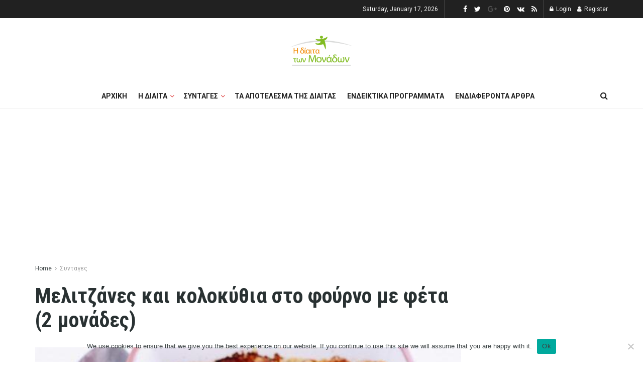

--- FILE ---
content_type: text/html; charset=UTF-8
request_url: https://dietamonadwn.gr/melitzanes-kai-kolokythia-sto-foyrno-me-feta-2-monades/
body_size: 25446
content:
<!doctype html>
<!--[if lt IE 7]> <html class="no-js lt-ie9 lt-ie8 lt-ie7" lang="en-US"> <![endif]-->
<!--[if IE 7]>    <html class="no-js lt-ie9 lt-ie8" lang="en-US"> <![endif]-->
<!--[if IE 8]>    <html class="no-js lt-ie9" lang="en-US"> <![endif]-->
<!--[if IE 9]>    <html class="no-js lt-ie10" lang="en-US"> <![endif]-->
<!--[if gt IE 8]><!--> <html class="no-js" lang="en-US"> <!--<![endif]-->
<head>
    <meta http-equiv="Content-Type" content="text/html; charset=UTF-8" />
    <meta name='viewport' content='width=device-width, initial-scale=1, user-scalable=yes' />
    <link rel="profile" href="https://gmpg.org/xfn/11" />
    <link rel="pingback" href="https://dietamonadwn.gr/xmlrpc.php" />
    <meta name='robots' content='index, follow, max-image-preview:large, max-snippet:-1, max-video-preview:-1' />
	<style>img:is([sizes="auto" i], [sizes^="auto," i]) { contain-intrinsic-size: 3000px 1500px }</style>
	<meta property="og:type" content="article">
<meta property="og:title" content="Μελιτζάνες και κολοκύθια στο φούρνο με φέτα (2 μονάδες)">
<meta property="og:description" content="Μελιτζάνες και κολοκύθια στο φούρνο με φέτα!1 μονάδα απο τη φέτα και 1 απο το λάδι Υλικά: 3 μελιτζάνες 3">
<meta property="og:url" content="https://dietamonadwn.gr/melitzanes-kai-kolokythia-sto-foyrno-me-feta-2-monades/">
<meta property="og:locale" content="en_US">
<meta property="og:image" content="https://dietamonadwn.gr/wp-content/uploads/2017/02/105-570x320-1.jpg">
<meta property="og:image:height" content="320">
<meta property="og:image:width" content="570">
<meta property="article:published_time" content="2020-03-20T10:30:01+00:00">
<meta property="article:modified_time" content="2020-03-20T09:34:22+00:00">
<meta property="article:section" content="Συνταγες">
<meta property="article:tag" content="κολοκύθια">
<meta property="article:tag" content="κυρίως πιάτο">
<meta property="article:tag" content="λαχανικά">
<meta property="article:tag" content="μελιτζάνες">
<meta property="article:tag" content="Συνταγές">
<meta property="article:tag" content="φέτα">
<meta property="article:tag" content="χάσιμο βάρους">
<meta name="twitter:card" content="summary_large_image">
<meta name="twitter:title" content="Μελιτζάνες και κολοκύθια στο φούρνο με φέτα (2 μονάδες)">
<meta name="twitter:description" content="Μελιτζάνες και κολοκύθια στο φούρνο με φέτα!1 μονάδα απο τη φέτα και 1 απο το λάδι Υλικά: 3 μελιτζάνες 3">
<meta name="twitter:url" content="https://dietamonadwn.gr/melitzanes-kai-kolokythia-sto-foyrno-me-feta-2-monades/">
<meta name="twitter:site" content="">
<meta name="twitter:image:src" content="https://dietamonadwn.gr/wp-content/uploads/2017/02/105-570x320-1.jpg">
<meta name="twitter:image:width" content="570">
<meta name="twitter:image:height" content="320">
			<script type="text/javascript">
              var jnews_ajax_url = '/?ajax-request=jnews'
			</script>
			
	<!-- This site is optimized with the Yoast SEO plugin v19.7.1 - https://yoast.com/wordpress/plugins/seo/ -->
	<title>Μελιτζάνες και κολοκύθια στο φούρνο με φέτα (2 μονάδες)</title>
	<meta name="description" content="Μελιτζάνες και κολοκύθια στο φούρνο με φέτα!1 μονάδα απο τη φέτα και 1 απο το λάδιΥλικά:3 μελιτζάνες3 κολοκύθια" />
	<link rel="canonical" href="https://dietamonadwn.gr/melitzanes-kai-kolokythia-sto-foyrno-me-feta-2-monades/" />
	<meta property="og:locale" content="en_US" />
	<meta property="og:type" content="article" />
	<meta property="og:title" content="Μελιτζάνες και κολοκύθια στο φούρνο με φέτα (2 μονάδες)" />
	<meta property="og:description" content="Μελιτζάνες και κολοκύθια στο φούρνο με φέτα!1 μονάδα απο τη φέτα και 1 απο το λάδιΥλικά:3 μελιτζάνες3 κολοκύθια" />
	<meta property="og:url" content="https://dietamonadwn.gr/melitzanes-kai-kolokythia-sto-foyrno-me-feta-2-monades/" />
	<meta property="article:publisher" content="https://www.facebook.com/dietamonadwn/" />
	<meta property="article:published_time" content="2020-03-20T10:30:01+00:00" />
	<meta property="article:modified_time" content="2020-03-20T09:34:22+00:00" />
	<meta property="og:image" content="https://dietamonadwn.gr/wp-content/uploads/2017/02/105-570x320-1.jpg" />
	<meta property="og:image:width" content="570" />
	<meta property="og:image:height" content="320" />
	<meta property="og:image:type" content="image/jpeg" />
	<meta name="author" content="olga" />
	<meta name="twitter:card" content="summary_large_image" />
	<meta name="twitter:creator" content="@DiaitaMeMonades" />
	<meta name="twitter:site" content="@DiaitaMeMonades" />
	<meta name="twitter:label1" content="Written by" />
	<meta name="twitter:data1" content="olga" />
	<script type="application/ld+json" class="yoast-schema-graph">{"@context":"https://schema.org","@graph":[{"@type":"Article","@id":"https://dietamonadwn.gr/melitzanes-kai-kolokythia-sto-foyrno-me-feta-2-monades/#article","isPartOf":{"@id":"https://dietamonadwn.gr/melitzanes-kai-kolokythia-sto-foyrno-me-feta-2-monades/"},"author":{"name":"olga","@id":"https://dietamonadwn.gr/#/schema/person/0948b6707acf29df80fdd7ba8d442430"},"headline":"Μελιτζάνες και κολοκύθια στο φούρνο με φέτα (2 μονάδες)","datePublished":"2020-03-20T10:30:01+00:00","dateModified":"2020-03-20T09:34:22+00:00","mainEntityOfPage":{"@id":"https://dietamonadwn.gr/melitzanes-kai-kolokythia-sto-foyrno-me-feta-2-monades/"},"wordCount":3,"commentCount":0,"publisher":{"@id":"https://dietamonadwn.gr/#organization"},"image":{"@id":"https://dietamonadwn.gr/melitzanes-kai-kolokythia-sto-foyrno-me-feta-2-monades/#primaryimage"},"thumbnailUrl":"https://dietamonadwn.gr/wp-content/uploads/2017/02/105-570x320-1.jpg","keywords":["κολοκύθια","κυρίως πιάτο","λαχανικά","μελιτζάνες","Συνταγές","φέτα","χάσιμο βάρους"],"articleSection":["Συνταγες","Συνταγες με 2 μοναδες","Συνταγες με λαχανικα"],"inLanguage":"en-US"},{"@type":"WebPage","@id":"https://dietamonadwn.gr/melitzanes-kai-kolokythia-sto-foyrno-me-feta-2-monades/","url":"https://dietamonadwn.gr/melitzanes-kai-kolokythia-sto-foyrno-me-feta-2-monades/","name":"Μελιτζάνες και κολοκύθια στο φούρνο με φέτα (2 μονάδες)","isPartOf":{"@id":"https://dietamonadwn.gr/#website"},"primaryImageOfPage":{"@id":"https://dietamonadwn.gr/melitzanes-kai-kolokythia-sto-foyrno-me-feta-2-monades/#primaryimage"},"image":{"@id":"https://dietamonadwn.gr/melitzanes-kai-kolokythia-sto-foyrno-me-feta-2-monades/#primaryimage"},"thumbnailUrl":"https://dietamonadwn.gr/wp-content/uploads/2017/02/105-570x320-1.jpg","datePublished":"2020-03-20T10:30:01+00:00","dateModified":"2020-03-20T09:34:22+00:00","description":"Μελιτζάνες και κολοκύθια στο φούρνο με φέτα!1 μονάδα απο τη φέτα και 1 απο το λάδιΥλικά:3 μελιτζάνες3 κολοκύθια","breadcrumb":{"@id":"https://dietamonadwn.gr/melitzanes-kai-kolokythia-sto-foyrno-me-feta-2-monades/#breadcrumb"},"inLanguage":"en-US","potentialAction":[{"@type":"ReadAction","target":["https://dietamonadwn.gr/melitzanes-kai-kolokythia-sto-foyrno-me-feta-2-monades/"]}]},{"@type":"ImageObject","inLanguage":"en-US","@id":"https://dietamonadwn.gr/melitzanes-kai-kolokythia-sto-foyrno-me-feta-2-monades/#primaryimage","url":"https://dietamonadwn.gr/wp-content/uploads/2017/02/105-570x320-1.jpg","contentUrl":"https://dietamonadwn.gr/wp-content/uploads/2017/02/105-570x320-1.jpg","width":570,"height":320},{"@type":"BreadcrumbList","@id":"https://dietamonadwn.gr/melitzanes-kai-kolokythia-sto-foyrno-me-feta-2-monades/#breadcrumb","itemListElement":[{"@type":"ListItem","position":1,"name":"Home","item":"https://dietamonadwn.gr/"},{"@type":"ListItem","position":2,"name":"Μελιτζάνες και κολοκύθια στο φούρνο με φέτα (2 μονάδες)"}]},{"@type":"WebSite","@id":"https://dietamonadwn.gr/#website","url":"https://dietamonadwn.gr/","name":"","description":"","publisher":{"@id":"https://dietamonadwn.gr/#organization"},"potentialAction":[{"@type":"SearchAction","target":{"@type":"EntryPoint","urlTemplate":"https://dietamonadwn.gr/?s={search_term_string}"},"query-input":"required name=search_term_string"}],"inLanguage":"en-US"},{"@type":"Organization","@id":"https://dietamonadwn.gr/#organization","name":"dietamonadwn","url":"https://dietamonadwn.gr/","sameAs":["https://www.facebook.com/dietamonadwn/","https://twitter.com/DiaitaMeMonades"],"logo":{"@type":"ImageObject","inLanguage":"en-US","@id":"https://dietamonadwn.gr/#/schema/logo/image/","url":"https://dietamonadwn.gr/wp-content/uploads/2019/12/14440801_943676992404835_6343184246768105857_n.jpg","contentUrl":"https://dietamonadwn.gr/wp-content/uploads/2019/12/14440801_943676992404835_6343184246768105857_n.jpg","width":773,"height":772,"caption":"dietamonadwn"},"image":{"@id":"https://dietamonadwn.gr/#/schema/logo/image/"}},{"@type":"Person","@id":"https://dietamonadwn.gr/#/schema/person/0948b6707acf29df80fdd7ba8d442430","name":"olga","image":{"@type":"ImageObject","inLanguage":"en-US","@id":"https://dietamonadwn.gr/#/schema/person/image/","url":"https://secure.gravatar.com/avatar/2b2ee09f685aba3077d449f6b5803bf3?s=96&d=mm&r=g","contentUrl":"https://secure.gravatar.com/avatar/2b2ee09f685aba3077d449f6b5803bf3?s=96&d=mm&r=g","caption":"olga"}}]}</script>
	<!-- / Yoast SEO plugin. -->


<link rel='dns-prefetch' href='//fonts.googleapis.com' />
<link rel="alternate" type="application/rss+xml" title=" &raquo; Feed" href="https://dietamonadwn.gr/feed/" />
<script type="text/javascript">
/* <![CDATA[ */
window._wpemojiSettings = {"baseUrl":"https:\/\/s.w.org\/images\/core\/emoji\/15.0.3\/72x72\/","ext":".png","svgUrl":"https:\/\/s.w.org\/images\/core\/emoji\/15.0.3\/svg\/","svgExt":".svg","source":{"concatemoji":"https:\/\/dietamonadwn.gr\/wp-includes\/js\/wp-emoji-release.min.js?ver=6.7.4"}};
/*! This file is auto-generated */
!function(i,n){var o,s,e;function c(e){try{var t={supportTests:e,timestamp:(new Date).valueOf()};sessionStorage.setItem(o,JSON.stringify(t))}catch(e){}}function p(e,t,n){e.clearRect(0,0,e.canvas.width,e.canvas.height),e.fillText(t,0,0);var t=new Uint32Array(e.getImageData(0,0,e.canvas.width,e.canvas.height).data),r=(e.clearRect(0,0,e.canvas.width,e.canvas.height),e.fillText(n,0,0),new Uint32Array(e.getImageData(0,0,e.canvas.width,e.canvas.height).data));return t.every(function(e,t){return e===r[t]})}function u(e,t,n){switch(t){case"flag":return n(e,"\ud83c\udff3\ufe0f\u200d\u26a7\ufe0f","\ud83c\udff3\ufe0f\u200b\u26a7\ufe0f")?!1:!n(e,"\ud83c\uddfa\ud83c\uddf3","\ud83c\uddfa\u200b\ud83c\uddf3")&&!n(e,"\ud83c\udff4\udb40\udc67\udb40\udc62\udb40\udc65\udb40\udc6e\udb40\udc67\udb40\udc7f","\ud83c\udff4\u200b\udb40\udc67\u200b\udb40\udc62\u200b\udb40\udc65\u200b\udb40\udc6e\u200b\udb40\udc67\u200b\udb40\udc7f");case"emoji":return!n(e,"\ud83d\udc26\u200d\u2b1b","\ud83d\udc26\u200b\u2b1b")}return!1}function f(e,t,n){var r="undefined"!=typeof WorkerGlobalScope&&self instanceof WorkerGlobalScope?new OffscreenCanvas(300,150):i.createElement("canvas"),a=r.getContext("2d",{willReadFrequently:!0}),o=(a.textBaseline="top",a.font="600 32px Arial",{});return e.forEach(function(e){o[e]=t(a,e,n)}),o}function t(e){var t=i.createElement("script");t.src=e,t.defer=!0,i.head.appendChild(t)}"undefined"!=typeof Promise&&(o="wpEmojiSettingsSupports",s=["flag","emoji"],n.supports={everything:!0,everythingExceptFlag:!0},e=new Promise(function(e){i.addEventListener("DOMContentLoaded",e,{once:!0})}),new Promise(function(t){var n=function(){try{var e=JSON.parse(sessionStorage.getItem(o));if("object"==typeof e&&"number"==typeof e.timestamp&&(new Date).valueOf()<e.timestamp+604800&&"object"==typeof e.supportTests)return e.supportTests}catch(e){}return null}();if(!n){if("undefined"!=typeof Worker&&"undefined"!=typeof OffscreenCanvas&&"undefined"!=typeof URL&&URL.createObjectURL&&"undefined"!=typeof Blob)try{var e="postMessage("+f.toString()+"("+[JSON.stringify(s),u.toString(),p.toString()].join(",")+"));",r=new Blob([e],{type:"text/javascript"}),a=new Worker(URL.createObjectURL(r),{name:"wpTestEmojiSupports"});return void(a.onmessage=function(e){c(n=e.data),a.terminate(),t(n)})}catch(e){}c(n=f(s,u,p))}t(n)}).then(function(e){for(var t in e)n.supports[t]=e[t],n.supports.everything=n.supports.everything&&n.supports[t],"flag"!==t&&(n.supports.everythingExceptFlag=n.supports.everythingExceptFlag&&n.supports[t]);n.supports.everythingExceptFlag=n.supports.everythingExceptFlag&&!n.supports.flag,n.DOMReady=!1,n.readyCallback=function(){n.DOMReady=!0}}).then(function(){return e}).then(function(){var e;n.supports.everything||(n.readyCallback(),(e=n.source||{}).concatemoji?t(e.concatemoji):e.wpemoji&&e.twemoji&&(t(e.twemoji),t(e.wpemoji)))}))}((window,document),window._wpemojiSettings);
/* ]]> */
</script>
<style id='wp-emoji-styles-inline-css' type='text/css'>

	img.wp-smiley, img.emoji {
		display: inline !important;
		border: none !important;
		box-shadow: none !important;
		height: 1em !important;
		width: 1em !important;
		margin: 0 0.07em !important;
		vertical-align: -0.1em !important;
		background: none !important;
		padding: 0 !important;
	}
</style>
<link rel='stylesheet' id='wp-block-library-css' href='https://dietamonadwn.gr/wp-includes/css/dist/block-library/style.min.css?ver=6.7.4' type='text/css' media='all' />
<style id='classic-theme-styles-inline-css' type='text/css'>
/*! This file is auto-generated */
.wp-block-button__link{color:#fff;background-color:#32373c;border-radius:9999px;box-shadow:none;text-decoration:none;padding:calc(.667em + 2px) calc(1.333em + 2px);font-size:1.125em}.wp-block-file__button{background:#32373c;color:#fff;text-decoration:none}
</style>
<style id='global-styles-inline-css' type='text/css'>
:root{--wp--preset--aspect-ratio--square: 1;--wp--preset--aspect-ratio--4-3: 4/3;--wp--preset--aspect-ratio--3-4: 3/4;--wp--preset--aspect-ratio--3-2: 3/2;--wp--preset--aspect-ratio--2-3: 2/3;--wp--preset--aspect-ratio--16-9: 16/9;--wp--preset--aspect-ratio--9-16: 9/16;--wp--preset--color--black: #000000;--wp--preset--color--cyan-bluish-gray: #abb8c3;--wp--preset--color--white: #ffffff;--wp--preset--color--pale-pink: #f78da7;--wp--preset--color--vivid-red: #cf2e2e;--wp--preset--color--luminous-vivid-orange: #ff6900;--wp--preset--color--luminous-vivid-amber: #fcb900;--wp--preset--color--light-green-cyan: #7bdcb5;--wp--preset--color--vivid-green-cyan: #00d084;--wp--preset--color--pale-cyan-blue: #8ed1fc;--wp--preset--color--vivid-cyan-blue: #0693e3;--wp--preset--color--vivid-purple: #9b51e0;--wp--preset--gradient--vivid-cyan-blue-to-vivid-purple: linear-gradient(135deg,rgba(6,147,227,1) 0%,rgb(155,81,224) 100%);--wp--preset--gradient--light-green-cyan-to-vivid-green-cyan: linear-gradient(135deg,rgb(122,220,180) 0%,rgb(0,208,130) 100%);--wp--preset--gradient--luminous-vivid-amber-to-luminous-vivid-orange: linear-gradient(135deg,rgba(252,185,0,1) 0%,rgba(255,105,0,1) 100%);--wp--preset--gradient--luminous-vivid-orange-to-vivid-red: linear-gradient(135deg,rgba(255,105,0,1) 0%,rgb(207,46,46) 100%);--wp--preset--gradient--very-light-gray-to-cyan-bluish-gray: linear-gradient(135deg,rgb(238,238,238) 0%,rgb(169,184,195) 100%);--wp--preset--gradient--cool-to-warm-spectrum: linear-gradient(135deg,rgb(74,234,220) 0%,rgb(151,120,209) 20%,rgb(207,42,186) 40%,rgb(238,44,130) 60%,rgb(251,105,98) 80%,rgb(254,248,76) 100%);--wp--preset--gradient--blush-light-purple: linear-gradient(135deg,rgb(255,206,236) 0%,rgb(152,150,240) 100%);--wp--preset--gradient--blush-bordeaux: linear-gradient(135deg,rgb(254,205,165) 0%,rgb(254,45,45) 50%,rgb(107,0,62) 100%);--wp--preset--gradient--luminous-dusk: linear-gradient(135deg,rgb(255,203,112) 0%,rgb(199,81,192) 50%,rgb(65,88,208) 100%);--wp--preset--gradient--pale-ocean: linear-gradient(135deg,rgb(255,245,203) 0%,rgb(182,227,212) 50%,rgb(51,167,181) 100%);--wp--preset--gradient--electric-grass: linear-gradient(135deg,rgb(202,248,128) 0%,rgb(113,206,126) 100%);--wp--preset--gradient--midnight: linear-gradient(135deg,rgb(2,3,129) 0%,rgb(40,116,252) 100%);--wp--preset--font-size--small: 13px;--wp--preset--font-size--medium: 20px;--wp--preset--font-size--large: 36px;--wp--preset--font-size--x-large: 42px;--wp--preset--spacing--20: 0.44rem;--wp--preset--spacing--30: 0.67rem;--wp--preset--spacing--40: 1rem;--wp--preset--spacing--50: 1.5rem;--wp--preset--spacing--60: 2.25rem;--wp--preset--spacing--70: 3.38rem;--wp--preset--spacing--80: 5.06rem;--wp--preset--shadow--natural: 6px 6px 9px rgba(0, 0, 0, 0.2);--wp--preset--shadow--deep: 12px 12px 50px rgba(0, 0, 0, 0.4);--wp--preset--shadow--sharp: 6px 6px 0px rgba(0, 0, 0, 0.2);--wp--preset--shadow--outlined: 6px 6px 0px -3px rgba(255, 255, 255, 1), 6px 6px rgba(0, 0, 0, 1);--wp--preset--shadow--crisp: 6px 6px 0px rgba(0, 0, 0, 1);}:where(.is-layout-flex){gap: 0.5em;}:where(.is-layout-grid){gap: 0.5em;}body .is-layout-flex{display: flex;}.is-layout-flex{flex-wrap: wrap;align-items: center;}.is-layout-flex > :is(*, div){margin: 0;}body .is-layout-grid{display: grid;}.is-layout-grid > :is(*, div){margin: 0;}:where(.wp-block-columns.is-layout-flex){gap: 2em;}:where(.wp-block-columns.is-layout-grid){gap: 2em;}:where(.wp-block-post-template.is-layout-flex){gap: 1.25em;}:where(.wp-block-post-template.is-layout-grid){gap: 1.25em;}.has-black-color{color: var(--wp--preset--color--black) !important;}.has-cyan-bluish-gray-color{color: var(--wp--preset--color--cyan-bluish-gray) !important;}.has-white-color{color: var(--wp--preset--color--white) !important;}.has-pale-pink-color{color: var(--wp--preset--color--pale-pink) !important;}.has-vivid-red-color{color: var(--wp--preset--color--vivid-red) !important;}.has-luminous-vivid-orange-color{color: var(--wp--preset--color--luminous-vivid-orange) !important;}.has-luminous-vivid-amber-color{color: var(--wp--preset--color--luminous-vivid-amber) !important;}.has-light-green-cyan-color{color: var(--wp--preset--color--light-green-cyan) !important;}.has-vivid-green-cyan-color{color: var(--wp--preset--color--vivid-green-cyan) !important;}.has-pale-cyan-blue-color{color: var(--wp--preset--color--pale-cyan-blue) !important;}.has-vivid-cyan-blue-color{color: var(--wp--preset--color--vivid-cyan-blue) !important;}.has-vivid-purple-color{color: var(--wp--preset--color--vivid-purple) !important;}.has-black-background-color{background-color: var(--wp--preset--color--black) !important;}.has-cyan-bluish-gray-background-color{background-color: var(--wp--preset--color--cyan-bluish-gray) !important;}.has-white-background-color{background-color: var(--wp--preset--color--white) !important;}.has-pale-pink-background-color{background-color: var(--wp--preset--color--pale-pink) !important;}.has-vivid-red-background-color{background-color: var(--wp--preset--color--vivid-red) !important;}.has-luminous-vivid-orange-background-color{background-color: var(--wp--preset--color--luminous-vivid-orange) !important;}.has-luminous-vivid-amber-background-color{background-color: var(--wp--preset--color--luminous-vivid-amber) !important;}.has-light-green-cyan-background-color{background-color: var(--wp--preset--color--light-green-cyan) !important;}.has-vivid-green-cyan-background-color{background-color: var(--wp--preset--color--vivid-green-cyan) !important;}.has-pale-cyan-blue-background-color{background-color: var(--wp--preset--color--pale-cyan-blue) !important;}.has-vivid-cyan-blue-background-color{background-color: var(--wp--preset--color--vivid-cyan-blue) !important;}.has-vivid-purple-background-color{background-color: var(--wp--preset--color--vivid-purple) !important;}.has-black-border-color{border-color: var(--wp--preset--color--black) !important;}.has-cyan-bluish-gray-border-color{border-color: var(--wp--preset--color--cyan-bluish-gray) !important;}.has-white-border-color{border-color: var(--wp--preset--color--white) !important;}.has-pale-pink-border-color{border-color: var(--wp--preset--color--pale-pink) !important;}.has-vivid-red-border-color{border-color: var(--wp--preset--color--vivid-red) !important;}.has-luminous-vivid-orange-border-color{border-color: var(--wp--preset--color--luminous-vivid-orange) !important;}.has-luminous-vivid-amber-border-color{border-color: var(--wp--preset--color--luminous-vivid-amber) !important;}.has-light-green-cyan-border-color{border-color: var(--wp--preset--color--light-green-cyan) !important;}.has-vivid-green-cyan-border-color{border-color: var(--wp--preset--color--vivid-green-cyan) !important;}.has-pale-cyan-blue-border-color{border-color: var(--wp--preset--color--pale-cyan-blue) !important;}.has-vivid-cyan-blue-border-color{border-color: var(--wp--preset--color--vivid-cyan-blue) !important;}.has-vivid-purple-border-color{border-color: var(--wp--preset--color--vivid-purple) !important;}.has-vivid-cyan-blue-to-vivid-purple-gradient-background{background: var(--wp--preset--gradient--vivid-cyan-blue-to-vivid-purple) !important;}.has-light-green-cyan-to-vivid-green-cyan-gradient-background{background: var(--wp--preset--gradient--light-green-cyan-to-vivid-green-cyan) !important;}.has-luminous-vivid-amber-to-luminous-vivid-orange-gradient-background{background: var(--wp--preset--gradient--luminous-vivid-amber-to-luminous-vivid-orange) !important;}.has-luminous-vivid-orange-to-vivid-red-gradient-background{background: var(--wp--preset--gradient--luminous-vivid-orange-to-vivid-red) !important;}.has-very-light-gray-to-cyan-bluish-gray-gradient-background{background: var(--wp--preset--gradient--very-light-gray-to-cyan-bluish-gray) !important;}.has-cool-to-warm-spectrum-gradient-background{background: var(--wp--preset--gradient--cool-to-warm-spectrum) !important;}.has-blush-light-purple-gradient-background{background: var(--wp--preset--gradient--blush-light-purple) !important;}.has-blush-bordeaux-gradient-background{background: var(--wp--preset--gradient--blush-bordeaux) !important;}.has-luminous-dusk-gradient-background{background: var(--wp--preset--gradient--luminous-dusk) !important;}.has-pale-ocean-gradient-background{background: var(--wp--preset--gradient--pale-ocean) !important;}.has-electric-grass-gradient-background{background: var(--wp--preset--gradient--electric-grass) !important;}.has-midnight-gradient-background{background: var(--wp--preset--gradient--midnight) !important;}.has-small-font-size{font-size: var(--wp--preset--font-size--small) !important;}.has-medium-font-size{font-size: var(--wp--preset--font-size--medium) !important;}.has-large-font-size{font-size: var(--wp--preset--font-size--large) !important;}.has-x-large-font-size{font-size: var(--wp--preset--font-size--x-large) !important;}
:where(.wp-block-post-template.is-layout-flex){gap: 1.25em;}:where(.wp-block-post-template.is-layout-grid){gap: 1.25em;}
:where(.wp-block-columns.is-layout-flex){gap: 2em;}:where(.wp-block-columns.is-layout-grid){gap: 2em;}
:root :where(.wp-block-pullquote){font-size: 1.5em;line-height: 1.6;}
</style>
<link rel='stylesheet' id='cookie-notice-front-css' href='https://dietamonadwn.gr/wp-content/plugins/cookie-notice/css/front.min.css?ver=2.5.5' type='text/css' media='all' />
<link rel='stylesheet' id='brm_styles-css' href='https://dietamonadwn.gr/wp-content/plugins/better-read-more/modules/default/css/brm.css?ver=6.7.4' type='text/css' media='all' />
<link rel='stylesheet' id='js_composer_front-css' href='https://dietamonadwn.gr/wp-content/plugins/js_composer/assets/css/js_composer.min.css?ver=6.5.0' type='text/css' media='all' />
<link rel='stylesheet' id='jeg_customizer_font-css' href='//fonts.googleapis.com/css?family=Roboto%3Aregular%2C700%7CRoboto+Condensed%3Aregular%2C700&#038;display=swap&#038;ver=1.2.5' type='text/css' media='all' />
<link rel='stylesheet' id='mediaelement-css' href='https://dietamonadwn.gr/wp-includes/js/mediaelement/mediaelementplayer-legacy.min.css?ver=4.2.17' type='text/css' media='all' />
<link rel='stylesheet' id='wp-mediaelement-css' href='https://dietamonadwn.gr/wp-includes/js/mediaelement/wp-mediaelement.min.css?ver=6.7.4' type='text/css' media='all' />
<link rel='stylesheet' id='jnews-frontend-css' href='https://dietamonadwn.gr/wp-content/themes/jnews/assets/dist/frontend.min.css?ver=7.2.0' type='text/css' media='all' />
<link rel='stylesheet' id='jnews-style-css' href='https://dietamonadwn.gr/wp-content/themes/jnews/style.css?ver=7.2.0' type='text/css' media='all' />
<link rel='stylesheet' id='jnews-darkmode-css' href='https://dietamonadwn.gr/wp-content/themes/jnews/assets/css/darkmode.css?ver=7.2.0' type='text/css' media='all' />
<link rel='stylesheet' id='jnews-scheme-css' href='https://dietamonadwn.gr/wp-content/themes/jnews/data/import/travel/scheme.css?ver=7.2.0' type='text/css' media='all' />
<link rel='stylesheet' id='jnews-social-login-style-css' href='https://dietamonadwn.gr/wp-content/plugins/jnews-social-login/assets/css/plugin.css?ver=7.0.4' type='text/css' media='all' />
<link rel='stylesheet' id='jnews-select-share-css' href='https://dietamonadwn.gr/wp-content/plugins/jnews-social-share/assets/css/plugin.css' type='text/css' media='all' />
<link rel='stylesheet' id='jnews-weather-style-css' href='https://dietamonadwn.gr/wp-content/plugins/jnews-weather/assets/css/plugin.css?ver=7.0.5' type='text/css' media='all' />
<!--n2css--><!--n2js--><script type="text/javascript" id="adrotate-groups-js-extra">
/* <![CDATA[ */
var impression_object = {"ajax_url":"https:\/\/dietamonadwn.gr\/wp-admin\/admin-ajax.php"};
/* ]]> */
</script>
<script type="text/javascript" src="https://dietamonadwn.gr/wp-content/plugins/adrotate/library/jquery.groups.js" id="adrotate-groups-js"></script>
<script type="text/javascript" id="adrotate-clicker-js-extra">
/* <![CDATA[ */
var click_object = {"ajax_url":"https:\/\/dietamonadwn.gr\/wp-admin\/admin-ajax.php"};
/* ]]> */
</script>
<script type="text/javascript" src="https://dietamonadwn.gr/wp-content/plugins/adrotate/library/jquery.clicker.js" id="adrotate-clicker-js"></script>
<script type="text/javascript" id="cookie-notice-front-js-before">
/* <![CDATA[ */
var cnArgs = {"ajaxUrl":"https:\/\/dietamonadwn.gr\/wp-admin\/admin-ajax.php","nonce":"025e0722eb","hideEffect":"fade","position":"bottom","onScroll":false,"onScrollOffset":100,"onClick":false,"cookieName":"cookie_notice_accepted","cookieTime":2592000,"cookieTimeRejected":2592000,"globalCookie":false,"redirection":false,"cache":false,"revokeCookies":false,"revokeCookiesOpt":"automatic"};
/* ]]> */
</script>
<script type="text/javascript" src="https://dietamonadwn.gr/wp-content/plugins/cookie-notice/js/front.min.js?ver=2.5.5" id="cookie-notice-front-js"></script>
<script type="text/javascript" src="https://dietamonadwn.gr/wp-includes/js/jquery/jquery.min.js?ver=3.7.1" id="jquery-core-js"></script>
<script type="text/javascript" src="https://dietamonadwn.gr/wp-includes/js/jquery/jquery-migrate.min.js?ver=3.4.1" id="jquery-migrate-js"></script>
<script type="text/javascript" id="brm-js-extra">
/* <![CDATA[ */
var brm_text = {"more":"(more)","less":"(less)"};
/* ]]> */
</script>
<script type="text/javascript" src="https://dietamonadwn.gr/wp-content/plugins/better-read-more//modules/default/js/brm-noless.js?ver=6.7.4" id="brm-js"></script>
<link rel="https://api.w.org/" href="https://dietamonadwn.gr/wp-json/" /><link rel="alternate" title="JSON" type="application/json" href="https://dietamonadwn.gr/wp-json/wp/v2/posts/2547" /><link rel="EditURI" type="application/rsd+xml" title="RSD" href="https://dietamonadwn.gr/xmlrpc.php?rsd" />
<meta name="generator" content="WordPress 6.7.4" />
<link rel='shortlink' href='https://dietamonadwn.gr/?p=2547' />
<link rel="alternate" title="oEmbed (JSON)" type="application/json+oembed" href="https://dietamonadwn.gr/wp-json/oembed/1.0/embed?url=https%3A%2F%2Fdietamonadwn.gr%2Fmelitzanes-kai-kolokythia-sto-foyrno-me-feta-2-monades%2F" />
<link rel="alternate" title="oEmbed (XML)" type="text/xml+oembed" href="https://dietamonadwn.gr/wp-json/oembed/1.0/embed?url=https%3A%2F%2Fdietamonadwn.gr%2Fmelitzanes-kai-kolokythia-sto-foyrno-me-feta-2-monades%2F&#038;format=xml" />

<!-- This site is using AdRotate v5.13.6.1 to display their advertisements - https://ajdg.solutions/ -->
<!-- AdRotate CSS -->
<style type="text/css" media="screen">
	.g { margin:0px; padding:0px; overflow:hidden; line-height:1; zoom:1; }
	.g img { height:auto; }
	.g-col { position:relative; float:left; }
	.g-col:first-child { margin-left: 0; }
	.g-col:last-child { margin-right: 0; }
	.g-1 { width:100%; max-width:350px; height:100%; max-height:300px; margin: 0 auto; }
	.g-2 { margin:0px;  width:100%; max-width:350px; height:100%; max-height:300px; }
	@media only screen and (max-width: 480px) {
		.g-col, .g-dyn, .g-single { width:100%; margin-left:0; margin-right:0; }
	}
</style>
<!-- /AdRotate CSS -->

      <meta name="onesignal" content="wordpress-plugin"/>
            <script>

      window.OneSignalDeferred = window.OneSignalDeferred || [];

      OneSignalDeferred.push(function(OneSignal) {
        var oneSignal_options = {};
        window._oneSignalInitOptions = oneSignal_options;

        oneSignal_options['serviceWorkerParam'] = { scope: '/' };
oneSignal_options['serviceWorkerPath'] = 'OneSignalSDKWorker.js.php';

        OneSignal.Notifications.setDefaultUrl("https://dietamonadwn.gr");

        oneSignal_options['wordpress'] = true;
oneSignal_options['appId'] = '3a91602d-3a72-4d32-85a3-4bdb4de37d70';
oneSignal_options['allowLocalhostAsSecureOrigin'] = true;
oneSignal_options['welcomeNotification'] = { };
oneSignal_options['welcomeNotification']['title'] = "";
oneSignal_options['welcomeNotification']['message'] = "";
oneSignal_options['path'] = "https://dietamonadwn.gr/wp-content/plugins/onesignal-free-web-push-notifications/sdk_files/";
oneSignal_options['promptOptions'] = { };
oneSignal_options['notifyButton'] = { };
oneSignal_options['notifyButton']['enable'] = true;
oneSignal_options['notifyButton']['position'] = 'bottom-left';
oneSignal_options['notifyButton']['theme'] = 'inverse';
oneSignal_options['notifyButton']['size'] = 'large';
oneSignal_options['notifyButton']['showCredit'] = true;
oneSignal_options['notifyButton']['text'] = {};
oneSignal_options['notifyButton']['colors'] = {};
oneSignal_options['notifyButton']['offset'] = {};
              OneSignal.init(window._oneSignalInitOptions);
              OneSignal.Slidedown.promptPush()      });

      function documentInitOneSignal() {
        var oneSignal_elements = document.getElementsByClassName("OneSignal-prompt");

        var oneSignalLinkClickHandler = function(event) { OneSignal.Notifications.requestPermission(); event.preventDefault(); };        for(var i = 0; i < oneSignal_elements.length; i++)
          oneSignal_elements[i].addEventListener('click', oneSignalLinkClickHandler, false);
      }

      if (document.readyState === 'complete') {
           documentInitOneSignal();
      }
      else {
           window.addEventListener("load", function(event){
               documentInitOneSignal();
          });
      }
    </script>
<meta name="generator" content="Powered by WPBakery Page Builder - drag and drop page builder for WordPress."/>
<!-- AdRotate JS -->
<script type="text/javascript">
jQuery(document).ready(function(){
if(jQuery.fn.gslider) {
	jQuery('.g-1').gslider({ groupid: 1, speed: 5000 });
	jQuery('.g-2').gslider({ groupid: 2, speed: 4000 });
}
});
</script>
<!-- /AdRotate JS -->

<script type='application/ld+json'>{"@context":"http:\/\/schema.org","@type":"Organization","@id":"https:\/\/dietamonadwn.gr\/#organization","url":"https:\/\/dietamonadwn.gr\/","name":"","logo":{"@type":"ImageObject","url":""},"sameAs":["http:\/\/facebook.com","http:\/\/twitter.com","http:\/\/plus.google.com","http:\/\/pinterest.com","#","#"]}</script>
<script type='application/ld+json'>{"@context":"http:\/\/schema.org","@type":"WebSite","@id":"https:\/\/dietamonadwn.gr\/#website","url":"https:\/\/dietamonadwn.gr\/","name":"","potentialAction":{"@type":"SearchAction","target":"https:\/\/dietamonadwn.gr\/?s={search_term_string}","query-input":"required name=search_term_string"}}</script>
<link rel="icon" href="https://dietamonadwn.gr/wp-content/uploads/2023/05/Η-Δίαιτα-Των-Μονάδων-75x75.png" sizes="32x32" />
<link rel="icon" href="https://dietamonadwn.gr/wp-content/uploads/2023/05/Η-Δίαιτα-Των-Μονάδων-300x300.png" sizes="192x192" />
<link rel="apple-touch-icon" href="https://dietamonadwn.gr/wp-content/uploads/2023/05/Η-Δίαιτα-Των-Μονάδων-300x300.png" />
<meta name="msapplication-TileImage" content="https://dietamonadwn.gr/wp-content/uploads/2023/05/Η-Δίαιτα-Των-Μονάδων-300x300.png" />
<style id="jeg_dynamic_css" type="text/css" data-type="jeg_custom-css">body,.newsfeed_carousel.owl-carousel .owl-nav div,.jeg_filter_button,.owl-carousel .owl-nav div,.jeg_readmore,.jeg_hero_style_7 .jeg_post_meta a,.widget_calendar thead th,.widget_calendar tfoot a,.jeg_socialcounter a,.entry-header .jeg_meta_like a,.entry-header .jeg_meta_comment a,.entry-content tbody tr:hover,.entry-content th,.jeg_splitpost_nav li:hover a,#breadcrumbs a,.jeg_author_socials a:hover,.jeg_footer_content a,.jeg_footer_bottom a,.jeg_cartcontent,.woocommerce .woocommerce-breadcrumb a { color : #3c4344; } a,.jeg_menu_style_5 > li > a:hover,.jeg_menu_style_5 > li.sfHover > a,.jeg_menu_style_5 > li.current-menu-item > a,.jeg_menu_style_5 > li.current-menu-ancestor > a,.jeg_navbar .jeg_menu:not(.jeg_main_menu) > li > a:hover,.jeg_midbar .jeg_menu:not(.jeg_main_menu) > li > a:hover,.jeg_side_tabs li.active,.jeg_block_heading_5 strong,.jeg_block_heading_6 strong,.jeg_block_heading_7 strong,.jeg_block_heading_8 strong,.jeg_subcat_list li a:hover,.jeg_subcat_list li button:hover,.jeg_pl_lg_7 .jeg_thumb .jeg_post_category a,.jeg_pl_xs_2:before,.jeg_pl_xs_4 .jeg_postblock_content:before,.jeg_postblock .jeg_post_title a:hover,.jeg_hero_style_6 .jeg_post_title a:hover,.jeg_sidefeed .jeg_pl_xs_3 .jeg_post_title a:hover,.widget_jnews_popular .jeg_post_title a:hover,.jeg_meta_author a,.widget_archive li a:hover,.widget_pages li a:hover,.widget_meta li a:hover,.widget_recent_entries li a:hover,.widget_rss li a:hover,.widget_rss cite,.widget_categories li a:hover,.widget_categories li.current-cat > a,#breadcrumbs a:hover,.jeg_share_count .counts,.commentlist .bypostauthor > .comment-body > .comment-author > .fn,span.required,.jeg_review_title,.bestprice .price,.authorlink a:hover,.jeg_vertical_playlist .jeg_video_playlist_play_icon,.jeg_vertical_playlist .jeg_video_playlist_item.active .jeg_video_playlist_thumbnail:before,.jeg_horizontal_playlist .jeg_video_playlist_play,.woocommerce li.product .pricegroup .button,.widget_display_forums li a:hover,.widget_display_topics li:before,.widget_display_replies li:before,.widget_display_views li:before,.bbp-breadcrumb a:hover,.jeg_mobile_menu li.sfHover > a,.jeg_mobile_menu li a:hover,.split-template-6 .pagenum { color : #dd3333; } .jeg_menu_style_1 > li > a:before,.jeg_menu_style_2 > li > a:before,.jeg_menu_style_3 > li > a:before,.jeg_side_toggle,.jeg_slide_caption .jeg_post_category a,.jeg_slider_type_1 .owl-nav .owl-next,.jeg_block_heading_1 .jeg_block_title span,.jeg_block_heading_2 .jeg_block_title span,.jeg_block_heading_3,.jeg_block_heading_4 .jeg_block_title span,.jeg_block_heading_6:after,.jeg_pl_lg_box .jeg_post_category a,.jeg_pl_md_box .jeg_post_category a,.jeg_readmore:hover,.jeg_thumb .jeg_post_category a,.jeg_block_loadmore a:hover, .jeg_postblock.alt .jeg_block_loadmore a:hover,.jeg_block_loadmore a.active,.jeg_postblock_carousel_2 .jeg_post_category a,.jeg_heroblock .jeg_post_category a,.jeg_pagenav_1 .page_number.active,.jeg_pagenav_1 .page_number.active:hover,input[type="submit"],.btn,.button,.widget_tag_cloud a:hover,.popularpost_item:hover .jeg_post_title a:before,.jeg_splitpost_4 .page_nav,.jeg_splitpost_5 .page_nav,.jeg_post_via a:hover,.jeg_post_source a:hover,.jeg_post_tags a:hover,.comment-reply-title small a:before,.comment-reply-title small a:after,.jeg_storelist .productlink,.authorlink li.active a:before,.jeg_footer.dark .socials_widget:not(.nobg) a:hover .fa,.jeg_breakingnews_title,.jeg_overlay_slider_bottom.owl-carousel .owl-nav div,.jeg_overlay_slider_bottom.owl-carousel .owl-nav div:hover,.jeg_vertical_playlist .jeg_video_playlist_current,.woocommerce span.onsale,.woocommerce #respond input#submit:hover,.woocommerce a.button:hover,.woocommerce button.button:hover,.woocommerce input.button:hover,.woocommerce #respond input#submit.alt,.woocommerce a.button.alt,.woocommerce button.button.alt,.woocommerce input.button.alt,.jeg_popup_post .caption,.jeg_footer.dark input[type="submit"],.jeg_footer.dark .btn,.jeg_footer.dark .button,.footer_widget.widget_tag_cloud a:hover, .jeg_inner_content .content-inner .jeg_post_category a:hover, #buddypress .standard-form button, #buddypress a.button, #buddypress input[type="submit"], #buddypress input[type="button"], #buddypress input[type="reset"], #buddypress ul.button-nav li a, #buddypress .generic-button a, #buddypress .generic-button button, #buddypress .comment-reply-link, #buddypress a.bp-title-button, #buddypress.buddypress-wrap .members-list li .user-update .activity-read-more a, div#buddypress .standard-form button:hover,div#buddypress a.button:hover,div#buddypress input[type="submit"]:hover,div#buddypress input[type="button"]:hover,div#buddypress input[type="reset"]:hover,div#buddypress ul.button-nav li a:hover,div#buddypress .generic-button a:hover,div#buddypress .generic-button button:hover,div#buddypress .comment-reply-link:hover,div#buddypress a.bp-title-button:hover,div#buddypress.buddypress-wrap .members-list li .user-update .activity-read-more a:hover, #buddypress #item-nav .item-list-tabs ul li a:before, .jeg_inner_content .jeg_meta_container .follow-wrapper a { background-color : #dd3333; } .jeg_block_heading_7 .jeg_block_title span, .jeg_readmore:hover, .jeg_block_loadmore a:hover, .jeg_block_loadmore a.active, .jeg_pagenav_1 .page_number.active, .jeg_pagenav_1 .page_number.active:hover, .jeg_pagenav_3 .page_number:hover, .jeg_prevnext_post a:hover h3, .jeg_overlay_slider .jeg_post_category, .jeg_sidefeed .jeg_post.active, .jeg_vertical_playlist.jeg_vertical_playlist .jeg_video_playlist_item.active .jeg_video_playlist_thumbnail img, .jeg_horizontal_playlist .jeg_video_playlist_item.active { border-color : #dd3333; } .jeg_tabpost_nav li.active, .woocommerce div.product .woocommerce-tabs ul.tabs li.active { border-bottom-color : #dd3333; } .jeg_post_meta .fa, .entry-header .jeg_post_meta .fa, .jeg_review_stars, .jeg_price_review_list { color : #dd3333; } .jeg_share_button.share-float.share-monocrhome a { background-color : #dd3333; } h1,h2,h3,h4,h5,h6,.jeg_post_title a,.entry-header .jeg_post_title,.jeg_hero_style_7 .jeg_post_title a,.jeg_block_title,.jeg_splitpost_bar .current_title,.jeg_video_playlist_title,.gallery-caption,.jeg_push_notification_button>a.button { color : #293132; } .split-template-9 .pagenum, .split-template-10 .pagenum, .split-template-11 .pagenum, .split-template-12 .pagenum, .split-template-13 .pagenum, .split-template-15 .pagenum, .split-template-18 .pagenum, .split-template-20 .pagenum, .split-template-19 .current_title span, .split-template-20 .current_title span { background-color : #293132; } .jeg_topbar .jeg_nav_row, .jeg_topbar .jeg_search_no_expand .jeg_search_input { line-height : 36px; } .jeg_topbar .jeg_nav_row, .jeg_topbar .jeg_nav_icon { height : 36px; } .jeg_topbar, .jeg_topbar.dark { border-top-width : 0px; } .jeg_midbar { height : 130px; } .jeg_header .jeg_bottombar.jeg_navbar,.jeg_bottombar .jeg_nav_icon { height : 50px; } .jeg_header .jeg_bottombar.jeg_navbar, .jeg_header .jeg_bottombar .jeg_main_menu:not(.jeg_menu_style_1) > li > a, .jeg_header .jeg_bottombar .jeg_menu_style_1 > li, .jeg_header .jeg_bottombar .jeg_menu:not(.jeg_main_menu) > li > a { line-height : 50px; } .jeg_header .jeg_bottombar, .jeg_header .jeg_bottombar.jeg_navbar_dark, .jeg_bottombar.jeg_navbar_boxed .jeg_nav_row, .jeg_bottombar.jeg_navbar_dark.jeg_navbar_boxed .jeg_nav_row { border-top-width : 0px; } .jeg_stickybar.jeg_navbar,.jeg_navbar .jeg_nav_icon { height : 50px; } .jeg_stickybar.jeg_navbar, .jeg_stickybar .jeg_main_menu:not(.jeg_menu_style_1) > li > a, .jeg_stickybar .jeg_menu_style_1 > li, .jeg_stickybar .jeg_menu:not(.jeg_main_menu) > li > a { line-height : 50px; } .jeg_mobile_bottombar { height : 74px; line-height : 74px; } .jeg_header .socials_widget > a > i.fa:before { color : #ffffff; } .jeg_menu_style_1 > li > a:before, .jeg_menu_style_2 > li > a:before, .jeg_menu_style_3 > li > a:before { background : #dd3333; } .jeg_navbar_wrapper .sf-arrows .sf-with-ul:after { color : #dd3333; } .jeg_footer_content,.jeg_footer.dark .jeg_footer_content { background-color : #293132; color : #c6c8c8; } .jeg_footer .jeg_footer_heading h3,.jeg_footer.dark .jeg_footer_heading h3,.jeg_footer .widget h2,.jeg_footer .footer_dark .widget h2 { color : #50d8d7; } .jeg_footer .jeg_footer_content a, .jeg_footer.dark .jeg_footer_content a { color : #ffffff; } .jeg_footer .jeg_footer_content a:hover,.jeg_footer.dark .jeg_footer_content a:hover { color : #50d8d7; } .footer_widget.widget_tag_cloud a,.jeg_footer.dark .footer_widget.widget_tag_cloud a { background-color : rgba(255,255,255,0.15); color : #c6c8c8; } body,input,textarea,select,.chosen-container-single .chosen-single,.btn,.button { font-family: Roboto,Helvetica,Arial,sans-serif; } .jeg_post_title, .entry-header .jeg_post_title, .jeg_single_tpl_2 .entry-header .jeg_post_title, .jeg_single_tpl_3 .entry-header .jeg_post_title, .jeg_single_tpl_6 .entry-header .jeg_post_title { font-family: "Roboto Condensed",Helvetica,Arial,sans-serif; } .jeg_thumb .jeg_post_category a,.jeg_pl_lg_box .jeg_post_category a,.jeg_pl_md_box .jeg_post_category a,.jeg_postblock_carousel_2 .jeg_post_category a,.jeg_heroblock .jeg_post_category a,.jeg_slide_caption .jeg_post_category a { background-color : #dd3333; } .jeg_overlay_slider .jeg_post_category,.jeg_thumb .jeg_post_category a,.jeg_pl_lg_box .jeg_post_category a,.jeg_pl_md_box .jeg_post_category a,.jeg_postblock_carousel_2 .jeg_post_category a,.jeg_heroblock .jeg_post_category a,.jeg_slide_caption .jeg_post_category a { border-color : #dd3333; } </style><style type="text/css">
					.no_thumbnail .jeg_thumb,
					.thumbnail-container.no_thumbnail {
					    display: none !important;
					}
					.jeg_search_result .jeg_pl_xs_3.no_thumbnail .jeg_postblock_content,
					.jeg_sidefeed .jeg_pl_xs_3.no_thumbnail .jeg_postblock_content,
					.jeg_pl_sm.no_thumbnail .jeg_postblock_content {
					    margin-left: 0;
					}
					.jeg_postblock_11 .no_thumbnail .jeg_postblock_content,
					.jeg_postblock_12 .no_thumbnail .jeg_postblock_content,
					.jeg_postblock_12.jeg_col_3o3 .no_thumbnail .jeg_postblock_content  {
					    margin-top: 0;
					}
					.jeg_postblock_15 .jeg_pl_md_box.no_thumbnail .jeg_postblock_content,
					.jeg_postblock_19 .jeg_pl_md_box.no_thumbnail .jeg_postblock_content,
					.jeg_postblock_24 .jeg_pl_md_box.no_thumbnail .jeg_postblock_content,
					.jeg_sidefeed .jeg_pl_md_box .jeg_postblock_content {
					    position: relative;
					}
					.jeg_postblock_carousel_2 .no_thumbnail .jeg_post_title a,
					.jeg_postblock_carousel_2 .no_thumbnail .jeg_post_title a:hover,
					.jeg_postblock_carousel_2 .no_thumbnail .jeg_post_meta .fa {
					    color: #212121 !important;
					} 
				</style><noscript><style> .wpb_animate_when_almost_visible { opacity: 1; }</style></noscript>
<!-- Global site tag (gtag.js) - Google Analytics -->
<script async src="https://www.googletagmanager.com/gtag/js?id=UA-84163911-1"></script>
<script>
  window.dataLayer = window.dataLayer || [];
  function gtag(){dataLayer.push(arguments);}
  gtag('js', new Date());

  gtag('config', 'UA-84163911-1');
</script>
	
</head>
<body data-rsssl=1 class="post-template-default single single-post postid-2547 single-format-standard wp-embed-responsive cookies-not-set jeg_toggle_dark jeg_single_tpl_1 jnews jsc_normal wpb-js-composer js-comp-ver-6.5.0 vc_responsive">

    
    
    <div class="jeg_ad jeg_ad_top jnews_header_top_ads">
        <div class='ads-wrapper  '></div>    </div>

    <!-- The Main Wrapper
    ============================================= -->
    <div class="jeg_viewport">

        
        <div class="jeg_header_wrapper">
            <div class="jeg_header_instagram_wrapper">
    </div>

<!-- HEADER -->
<div class="jeg_header normal">
    <div class="jeg_topbar jeg_container dark">
    <div class="container">
        <div class="jeg_nav_row">
            
                <div class="jeg_nav_col jeg_nav_left  jeg_nav_grow">
                    <div class="item_wrap jeg_nav_alignleft">
                                            </div>
                </div>

                
                <div class="jeg_nav_col jeg_nav_center  jeg_nav_normal">
                    <div class="item_wrap jeg_nav_aligncenter">
                                            </div>
                </div>

                
                <div class="jeg_nav_col jeg_nav_right  jeg_nav_normal">
                    <div class="item_wrap jeg_nav_alignright">
                        <div class="jeg_nav_item jeg_top_date">
    Saturday, January 17, 2026</div><div class="jeg_nav_item jnews_header_topbar_weather">
    </div>			<div
				class="jeg_nav_item socials_widget jeg_social_icon_block nobg">
				<a href="http://facebook.com" target='_blank' class="jeg_facebook"><i class="fa fa-facebook"></i> </a><a href="http://twitter.com" target='_blank' class="jeg_twitter"><i class="fa fa-twitter"></i> </a><a href="http://plus.google.com" target='_blank' class="jeg_google-plus removed"><i class="fa fa-google-plus"></i> </a><a href="http://pinterest.com" target='_blank' class="jeg_pinterest"><i class="fa fa-pinterest"></i> </a><a href="#" target='_blank' class="jeg_vk"><i class="fa fa-vk"></i> </a><a href="#" target='_blank' class="jeg_rss"><i class="fa fa-rss"></i> </a>			</div>
			<div class="jeg_nav_item jeg_nav_account">
    <ul class="jeg_accountlink jeg_menu">
        <li><a href="#jeg_loginform" class="jeg_popuplink"><i class="fa fa-lock"></i> Login</a></li><li><a href="#jeg_registerform" class="jeg_popuplink"><i class="fa fa-user"></i> Register</a></li>    </ul>
</div>                    </div>
                </div>

                        </div>
    </div>
</div><!-- /.jeg_container --><div class="jeg_midbar jeg_container normal">
    <div class="container">
        <div class="jeg_nav_row">
            
                <div class="jeg_nav_col jeg_nav_left jeg_nav_normal">
                    <div class="item_wrap jeg_nav_alignleft">
                                            </div>
                </div>

                
                <div class="jeg_nav_col jeg_nav_center jeg_nav_grow">
                    <div class="item_wrap jeg_nav_aligncenter">
                        <div class="jeg_nav_item jeg_logo jeg_desktop_logo">
			<div class="site-title">
	    	<a href="https://dietamonadwn.gr/" style="padding: 0 0 0 0;">
	    	    <img class='jeg_logo_img' src="https://dietamonadwn.gr/wp-content/uploads/2017/11/cropped-cropped-Logo_Diaita_Monadon-1.png" srcset="https://dietamonadwn.gr/wp-content/uploads/2017/11/cropped-cropped-Logo_Diaita_Monadon-1.png 1x, https://dietamonadwn.gr/wp-content/uploads/2017/11/cropped-cropped-Logo_Diaita_Monadon-1.png 2x" alt=""data-light-src="https://dietamonadwn.gr/wp-content/uploads/2017/11/cropped-cropped-Logo_Diaita_Monadon-1.png" data-light-srcset="https://dietamonadwn.gr/wp-content/uploads/2017/11/cropped-cropped-Logo_Diaita_Monadon-1.png 1x, https://dietamonadwn.gr/wp-content/uploads/2017/11/cropped-cropped-Logo_Diaita_Monadon-1.png 2x" data-dark-src="https://dietamonadwn.gr/wp-content/uploads/2017/11/cropped-cropped-Logo_Diaita_Monadon-1.png" data-dark-srcset="https://dietamonadwn.gr/wp-content/uploads/2017/11/cropped-cropped-Logo_Diaita_Monadon-1.png 1x, https://dietamonadwn.gr/wp-content/uploads/2017/11/cropped-cropped-Logo_Diaita_Monadon-1.png 2x">	    	</a>
	    </div>
	</div>                    </div>
                </div>

                
                <div class="jeg_nav_col jeg_nav_right jeg_nav_normal">
                    <div class="item_wrap jeg_nav_alignright">
                                            </div>
                </div>

                        </div>
    </div>
</div><div class="jeg_bottombar jeg_navbar jeg_container jeg_navbar_wrapper  jeg_navbar_normal">
    <div class="container">
        <div class="jeg_nav_row">
            
                <div class="jeg_nav_col jeg_nav_left jeg_nav_normal">
                    <div class="item_wrap jeg_nav_alignleft">
                                            </div>
                </div>

                
                <div class="jeg_nav_col jeg_nav_center jeg_nav_grow">
                    <div class="item_wrap jeg_nav_aligncenter">
                        <div class="jeg_main_menu_wrapper">
<div class="jeg_nav_item jeg_mainmenu_wrap"><ul class="jeg_menu jeg_main_menu jeg_menu_style_5" data-animation="animate"><li id="menu-item-8528" class="menu-item menu-item-type-custom menu-item-object-custom menu-item-home menu-item-8528 bgnav" data-item-row="default" ><a href="https://dietamonadwn.gr">Αρχικη</a></li>
<li id="menu-item-11192" class="menu-item menu-item-type-taxonomy menu-item-object-category menu-item-has-children menu-item-11192 bgnav" data-item-row="default" ><a href="https://dietamonadwn.gr/category/i-diaita/">Η διαιτα</a>
<ul class="sub-menu">
	<li id="menu-item-11194" class="menu-item menu-item-type-taxonomy menu-item-object-category menu-item-11194 bgnav" data-item-row="default" ><a href="https://dietamonadwn.gr/category/i-diaita/liga-logia-gia-tin-diaita-kanones/">Λιγα λογια για την διαιτα-Κανονες</a></li>
	<li id="menu-item-11196" class="menu-item menu-item-type-taxonomy menu-item-object-category menu-item-11196 bgnav" data-item-row="default" ><a href="https://dietamonadwn.gr/category/i-diaita/monades-trofimon/">Πως μετραμε μοναδες</a></li>
	<li id="menu-item-12734" class="menu-item menu-item-type-custom menu-item-object-custom menu-item-12734 bgnav" data-item-row="default" ><a href="https://dietamonadwn.gr/proionta-emporioy/">Προϊόντα εμπορίου</a></li>
	<li id="menu-item-11242" class="menu-item menu-item-type-post_type menu-item-object-post menu-item-11242 bgnav" data-item-row="default" ><a href="https://dietamonadwn.gr/diaita-ton-monadon-i-apopsi-enos-fysikoy/">Δίαιτα των μονάδων:Η άποψη ενός φυσικού!</a></li>
	<li id="menu-item-11243" class="menu-item menu-item-type-post_type menu-item-object-post menu-item-11243 bgnav" data-item-row="default" ><a href="https://dietamonadwn.gr/mikres-symvoyles-gia-tin-diaita-ton-monadon/">Μικρές συμβουλές για την δίαιτα των μονάδων</a></li>
	<li id="menu-item-11248" class="menu-item menu-item-type-custom menu-item-object-custom menu-item-11248 bgnav" data-item-row="default" ><a href="https://dietamonadwn.gr/%cf%85%cf%80%ce%bf%ce%bb%ce%bf%ce%b3%ce%b9%cf%83%ce%bc%cf%8c%cf%82-%ce%b9%ce%b4%ce%b1%ce%bd%ce%b9%ce%ba%ce%bf%cf%8d-%cf%83%cf%89%ce%bc%ce%b1%cf%84%ce%b9%ce%ba%ce%bf%cf%8d-%ce%b2%ce%ac%cf%81%ce%bf/">Υπολογισμός Ιδανικού Σωματικού Βάρους</a></li>
</ul>
</li>
<li id="menu-item-11197" class="menu-item menu-item-type-taxonomy menu-item-object-category current-post-ancestor current-menu-parent current-post-parent menu-item-has-children menu-item-11197 bgnav" data-item-row="default" ><a href="https://dietamonadwn.gr/category/syntages/">Συνταγες</a>
<ul class="sub-menu">
	<li id="menu-item-11198" class="menu-item menu-item-type-taxonomy menu-item-object-category menu-item-has-children menu-item-11198 bgnav" data-item-row="default" ><a href="https://dietamonadwn.gr/category/syntages/syntages-ana-katigoria/">Συνταγες ανα κατηγορια</a>
	<ul class="sub-menu">
		<li id="menu-item-11199" class="menu-item menu-item-type-taxonomy menu-item-object-category menu-item-11199 bgnav" data-item-row="default" ><a href="https://dietamonadwn.gr/category/syntages-kynigi/">Συνταγες με κυνηγι</a></li>
		<li id="menu-item-11200" class="menu-item menu-item-type-taxonomy menu-item-object-category menu-item-11200 bgnav" data-item-row="default" ><a href="https://dietamonadwn.gr/category/syntages/syntages-me-arni-katsiki/">Συνταγες με αρνι-κατσικι</a></li>
		<li id="menu-item-11201" class="menu-item menu-item-type-taxonomy menu-item-object-category menu-item-11201 bgnav" data-item-row="default" ><a href="https://dietamonadwn.gr/category/syntages/syntages-me-ayga/">Συνταγες με αυγα</a></li>
		<li id="menu-item-11202" class="menu-item menu-item-type-taxonomy menu-item-object-category menu-item-11202 bgnav" data-item-row="default" ><a href="https://dietamonadwn.gr/category/syntages/syntages-me-kima/">Συνταγες με κιμα</a></li>
		<li id="menu-item-11203" class="menu-item menu-item-type-taxonomy menu-item-object-category menu-item-11203 bgnav" data-item-row="default" ><a href="https://dietamonadwn.gr/category/syntages/syntages-me-kotopoylo/">Συνταγες με κοτοπουλο</a></li>
		<li id="menu-item-11204" class="menu-item menu-item-type-taxonomy menu-item-object-category current-post-ancestor current-menu-parent current-post-parent menu-item-11204 bgnav" data-item-row="default" ><a href="https://dietamonadwn.gr/category/syntages/syntages-lachanika/">Συνταγες με λαχανικα</a></li>
		<li id="menu-item-11205" class="menu-item menu-item-type-taxonomy menu-item-object-category menu-item-11205 bgnav" data-item-row="default" ><a href="https://dietamonadwn.gr/category/syntages/syntages-manitaria/">Συνταγες με μανιταρια</a></li>
		<li id="menu-item-11206" class="menu-item menu-item-type-taxonomy menu-item-object-category menu-item-11206 bgnav" data-item-row="default" ><a href="https://dietamonadwn.gr/category/syntages/syntages-me-moschari/">Συνταγες με μοσχαρι</a></li>
		<li id="menu-item-11207" class="menu-item menu-item-type-taxonomy menu-item-object-category menu-item-11207 bgnav" data-item-row="default" ><a href="https://dietamonadwn.gr/category/syntages/syntages-gia-ospria/">Συνταγες με οσπρια</a></li>
		<li id="menu-item-11208" class="menu-item menu-item-type-taxonomy menu-item-object-category menu-item-11208 bgnav" data-item-row="default" ><a href="https://dietamonadwn.gr/category/syntages/syntages-patates/">Συνταγες με πατατες</a></li>
		<li id="menu-item-11209" class="menu-item menu-item-type-taxonomy menu-item-object-category menu-item-11209 bgnav" data-item-row="default" ><a href="https://dietamonadwn.gr/category/syntages/syntages-ryzi-zymarika/">Συνταγες με ρυζι και ζυμαρικα</a></li>
		<li id="menu-item-11210" class="menu-item menu-item-type-taxonomy menu-item-object-category menu-item-11210 bgnav" data-item-row="default" ><a href="https://dietamonadwn.gr/category/syntages/syntages-me-saligkaria/">Συνταγές με σαλιγκάρια</a></li>
		<li id="menu-item-11211" class="menu-item menu-item-type-taxonomy menu-item-object-category menu-item-11211 bgnav" data-item-row="default" ><a href="https://dietamonadwn.gr/category/syntages/syntages-me-choirino/">Συνταγες με χοιρινο</a></li>
		<li id="menu-item-11212" class="menu-item menu-item-type-taxonomy menu-item-object-category menu-item-11212 bgnav" data-item-row="default" ><a href="https://dietamonadwn.gr/category/syntages/syntages-psaria-thalassina/">Συνταγες με ψαρια και θαλασσινα</a></li>
		<li id="menu-item-11213" class="menu-item menu-item-type-taxonomy menu-item-object-category menu-item-11213 bgnav" data-item-row="default" ><a href="https://dietamonadwn.gr/category/syntages/syntages-nistisimes/">Συνταγες νηστισιμες</a></li>
		<li id="menu-item-11214" class="menu-item menu-item-type-taxonomy menu-item-object-category menu-item-11214 bgnav" data-item-row="default" ><a href="https://dietamonadwn.gr/category/syntages/christoygenniatikes/">Χριστουγεννιατικες συνταγες</a></li>
		<li id="menu-item-11216" class="menu-item menu-item-type-taxonomy menu-item-object-category menu-item-11216 bgnav" data-item-row="default" ><a href="https://dietamonadwn.gr/category/syntages/zymes-koyloyria/">Ζυμες-Ψωμια-Κουλουρια</a></li>
		<li id="menu-item-11217" class="menu-item menu-item-type-taxonomy menu-item-object-category menu-item-11217 bgnav" data-item-row="default" ><a href="https://dietamonadwn.gr/category/syntages/marmelades-kompostes/">Μαρμελαδες-Κομποστες</a></li>
		<li id="menu-item-11215" class="menu-item menu-item-type-taxonomy menu-item-object-category menu-item-has-children menu-item-11215 bgnav" data-item-row="default" ><a href="https://dietamonadwn.gr/category/syntages/diafora-glyka/">Γλυκα</a>
		<ul class="sub-menu">
			<li id="menu-item-11225" class="menu-item menu-item-type-taxonomy menu-item-object-category menu-item-11225 bgnav" data-item-row="default" ><a href="https://dietamonadwn.gr/category/syntages/diafora-glyka/diafora-glyka-diafora-glyka/">Διαφορα γλυκα</a></li>
			<li id="menu-item-11226" class="menu-item menu-item-type-taxonomy menu-item-object-category menu-item-11226 bgnav" data-item-row="default" ><a href="https://dietamonadwn.gr/category/syntages/diafora-glyka/keik/">Κεικ</a></li>
			<li id="menu-item-11227" class="menu-item menu-item-type-taxonomy menu-item-object-category menu-item-11227 bgnav" data-item-row="default" ><a href="https://dietamonadwn.gr/category/syntages/diafora-glyka/kremes/">Κρεμες</a></li>
			<li id="menu-item-11228" class="menu-item menu-item-type-taxonomy menu-item-object-category menu-item-11228 bgnav" data-item-row="default" ><a href="https://dietamonadwn.gr/category/syntages/diafora-glyka/syntages-me-sokolata/">Με σοκολατα</a></li>
			<li id="menu-item-11229" class="menu-item menu-item-type-taxonomy menu-item-object-category menu-item-11229 bgnav" data-item-row="default" ><a href="https://dietamonadwn.gr/category/syntages/diafora-glyka/me-froyta/">Με φρουτα</a></li>
			<li id="menu-item-11230" class="menu-item menu-item-type-taxonomy menu-item-object-category menu-item-11230 bgnav" data-item-row="default" ><a href="https://dietamonadwn.gr/category/syntages/diafora-glyka/me-fyllo/">Με φυλλο-Ζυμη</a></li>
			<li id="menu-item-11231" class="menu-item menu-item-type-taxonomy menu-item-object-category menu-item-11231 bgnav" data-item-row="default" ><a href="https://dietamonadwn.gr/category/syntages/diafora-glyka/siropiasta/">Σιροπιαστα</a></li>
		</ul>
</li>
		<li id="menu-item-11218" class="menu-item menu-item-type-taxonomy menu-item-object-category menu-item-11218 bgnav" data-item-row="default" ><a href="https://dietamonadwn.gr/category/syntages/pagota-granites/">Παγωτα-Γρανιτες</a></li>
		<li id="menu-item-11219" class="menu-item menu-item-type-taxonomy menu-item-object-category menu-item-11219 bgnav" data-item-row="default" ><a href="https://dietamonadwn.gr/category/syntages/pites-pitses-tartes/">Πιτες-Πιτσες-Ταρτες</a></li>
		<li id="menu-item-11220" class="menu-item menu-item-type-taxonomy menu-item-object-category menu-item-11220 bgnav" data-item-row="default" ><a href="https://dietamonadwn.gr/category/syntages/rofimata-chymoi/">Ροφηματα-Χυμοι</a></li>
		<li id="menu-item-11221" class="menu-item menu-item-type-taxonomy menu-item-object-category menu-item-11221 bgnav" data-item-row="default" ><a href="https://dietamonadwn.gr/category/syntages/salates/">Σαλατες</a></li>
		<li id="menu-item-11222" class="menu-item menu-item-type-taxonomy menu-item-object-category menu-item-11222 bgnav" data-item-row="default" ><a href="https://dietamonadwn.gr/category/syntages/soypes/">Σουπες</a></li>
		<li id="menu-item-11223" class="menu-item menu-item-type-taxonomy menu-item-object-category menu-item-11223 bgnav" data-item-row="default" ><a href="https://dietamonadwn.gr/category/syntages/spitikoi-zomoi/">Σπιτικοι ζωμοι</a></li>
		<li id="menu-item-11224" class="menu-item menu-item-type-taxonomy menu-item-object-category menu-item-11224 bgnav" data-item-row="default" ><a href="https://dietamonadwn.gr/category/syntages/saltses-ntip/">Συνοδευτικα-Σαλτσες-Ντιπ</a></li>
		<li id="menu-item-11232" class="menu-item menu-item-type-taxonomy menu-item-object-category menu-item-11232 bgnav" data-item-row="default" ><a href="https://dietamonadwn.gr/category/syntages/syntages-gia-diavitikoys/">Συνταγες για διαβητικους</a></li>
	</ul>
</li>
	<li id="menu-item-11234" class="menu-item menu-item-type-taxonomy menu-item-object-category current-post-ancestor menu-item-has-children menu-item-11234 bgnav" data-item-row="default" ><a href="https://dietamonadwn.gr/category/syntages/syntages-ana-monades/">Συνταγες ανα μοναδες</a>
	<ul class="sub-menu">
		<li id="menu-item-11235" class="menu-item menu-item-type-taxonomy menu-item-object-category menu-item-11235 bgnav" data-item-row="default" ><a href="https://dietamonadwn.gr/category/syntages/syntages-ana-monades/syntages-choris-monada/">Συνταγες με 0 μοναδες</a></li>
		<li id="menu-item-11236" class="menu-item menu-item-type-taxonomy menu-item-object-category menu-item-11236 bgnav" data-item-row="default" ><a href="https://dietamonadwn.gr/category/syntages/syntages-ana-monades/syntages-me-1-monada/">Συνταγες με 1 μοναδα</a></li>
		<li id="menu-item-11237" class="menu-item menu-item-type-taxonomy menu-item-object-category current-post-ancestor current-menu-parent current-post-parent menu-item-11237 bgnav" data-item-row="default" ><a href="https://dietamonadwn.gr/category/syntages/syntages-ana-monades/syntages-me-2-monades/">Συνταγες με 2 μοναδες</a></li>
		<li id="menu-item-11238" class="menu-item menu-item-type-taxonomy menu-item-object-category menu-item-11238 bgnav" data-item-row="default" ><a href="https://dietamonadwn.gr/category/syntages/syntages-ana-monades/syntages-me-3-monades/">Συνταγες με 3 μοναδες</a></li>
		<li id="menu-item-11239" class="menu-item menu-item-type-taxonomy menu-item-object-category menu-item-11239 bgnav" data-item-row="default" ><a href="https://dietamonadwn.gr/category/syntages/syntages-ana-monades/syntages-me-4-monades/">Συνταγές με 4 μοναδες</a></li>
	</ul>
</li>
</ul>
</li>
<li id="menu-item-11240" class="menu-item menu-item-type-custom menu-item-object-custom menu-item-11240 bgnav" data-item-row="default" ><a href="https://dietamonadwn.gr/%cf%84%ce%b1-%ce%b1%cf%80%ce%bf%cf%84%ce%b5%ce%bb%ce%ad%cf%83%ce%bc%ce%b1%cf%84%ce%b1-%cf%84%cf%89%ce%bd-%ce%bc%ce%bf%ce%bd%ce%ac%ce%b4%cf%89%ce%bd/">Τα αποτελεσμα της διαιτας</a></li>
<li id="menu-item-11241" class="menu-item menu-item-type-custom menu-item-object-custom menu-item-11241 bgnav" data-item-row="default" ><a href="https://dietamonadwn.gr/%ce%b5%ce%bd%ce%b4%ce%b5%ce%b9%ce%ba%cf%84%ce%b9%ce%ba%ce%ac-%ce%b5%ce%b2%ce%b4%ce%bf%ce%bc%ce%b1%ce%b4%ce%b9%ce%b1%ce%af%ce%b1-%cf%80%cf%81%ce%bf%ce%b3%cf%81%ce%ac%ce%bc%ce%bc%ce%b1%cf%84%ce%b1/">Ενδεικτικα  προγραμματα</a></li>
<li id="menu-item-11233" class="menu-item menu-item-type-taxonomy menu-item-object-category menu-item-11233 bgnav" data-item-row="default" ><a href="https://dietamonadwn.gr/category/endiaferonta-arthra/">Ενδιαφεροντα αρθρα</a></li>
</ul></div></div>
                    </div>
                </div>

                
                <div class="jeg_nav_col jeg_nav_right jeg_nav_normal">
                    <div class="item_wrap jeg_nav_alignright">
                        <!-- Search Icon -->
<div class="jeg_nav_item jeg_search_wrapper search_icon jeg_search_popup_expand">
    <a href="#" class="jeg_search_toggle"><i class="fa fa-search"></i></a>
    <form action="https://dietamonadwn.gr/" method="get" class="jeg_search_form" target="_top">
    <input name="s" class="jeg_search_input" placeholder="Search..." type="text" value="" autocomplete="off">
    <button type="submit" class="jeg_search_button btn"><i class="fa fa-search"></i></button>
</form>
<!-- jeg_search_hide with_result no_result -->
<div class="jeg_search_result jeg_search_hide with_result">
    <div class="search-result-wrapper">
    </div>
    <div class="search-link search-noresult">
        No Result    </div>
    <div class="search-link search-all-button">
        <i class="fa fa-search"></i> View All Result    </div>
</div></div>                    </div>
                </div>

                        </div>
    </div>
</div></div><!-- /.jeg_header -->        </div>

        <div class="jeg_header_sticky">
            <div class="sticky_blankspace"></div>
<div class="jeg_header normal">
    <div class="jeg_container">
        <div data-mode="scroll" class="jeg_stickybar jeg_navbar jeg_navbar_wrapper  jeg_navbar_normal">
            <div class="container">
    <div class="jeg_nav_row">
        
            <div class="jeg_nav_col jeg_nav_left jeg_nav_grow">
                <div class="item_wrap jeg_nav_alignleft">
                    <div class="jeg_main_menu_wrapper">
<div class="jeg_nav_item jeg_mainmenu_wrap"><ul class="jeg_menu jeg_main_menu jeg_menu_style_5" data-animation="animate"><li class="menu-item menu-item-type-custom menu-item-object-custom menu-item-home menu-item-8528 bgnav" data-item-row="default" ><a href="https://dietamonadwn.gr">Αρχικη</a></li>
<li class="menu-item menu-item-type-taxonomy menu-item-object-category menu-item-has-children menu-item-11192 bgnav" data-item-row="default" ><a href="https://dietamonadwn.gr/category/i-diaita/">Η διαιτα</a>
<ul class="sub-menu">
	<li class="menu-item menu-item-type-taxonomy menu-item-object-category menu-item-11194 bgnav" data-item-row="default" ><a href="https://dietamonadwn.gr/category/i-diaita/liga-logia-gia-tin-diaita-kanones/">Λιγα λογια για την διαιτα-Κανονες</a></li>
	<li class="menu-item menu-item-type-taxonomy menu-item-object-category menu-item-11196 bgnav" data-item-row="default" ><a href="https://dietamonadwn.gr/category/i-diaita/monades-trofimon/">Πως μετραμε μοναδες</a></li>
	<li class="menu-item menu-item-type-custom menu-item-object-custom menu-item-12734 bgnav" data-item-row="default" ><a href="https://dietamonadwn.gr/proionta-emporioy/">Προϊόντα εμπορίου</a></li>
	<li class="menu-item menu-item-type-post_type menu-item-object-post menu-item-11242 bgnav" data-item-row="default" ><a href="https://dietamonadwn.gr/diaita-ton-monadon-i-apopsi-enos-fysikoy/">Δίαιτα των μονάδων:Η άποψη ενός φυσικού!</a></li>
	<li class="menu-item menu-item-type-post_type menu-item-object-post menu-item-11243 bgnav" data-item-row="default" ><a href="https://dietamonadwn.gr/mikres-symvoyles-gia-tin-diaita-ton-monadon/">Μικρές συμβουλές για την δίαιτα των μονάδων</a></li>
	<li class="menu-item menu-item-type-custom menu-item-object-custom menu-item-11248 bgnav" data-item-row="default" ><a href="https://dietamonadwn.gr/%cf%85%cf%80%ce%bf%ce%bb%ce%bf%ce%b3%ce%b9%cf%83%ce%bc%cf%8c%cf%82-%ce%b9%ce%b4%ce%b1%ce%bd%ce%b9%ce%ba%ce%bf%cf%8d-%cf%83%cf%89%ce%bc%ce%b1%cf%84%ce%b9%ce%ba%ce%bf%cf%8d-%ce%b2%ce%ac%cf%81%ce%bf/">Υπολογισμός Ιδανικού Σωματικού Βάρους</a></li>
</ul>
</li>
<li class="menu-item menu-item-type-taxonomy menu-item-object-category current-post-ancestor current-menu-parent current-post-parent menu-item-has-children menu-item-11197 bgnav" data-item-row="default" ><a href="https://dietamonadwn.gr/category/syntages/">Συνταγες</a>
<ul class="sub-menu">
	<li class="menu-item menu-item-type-taxonomy menu-item-object-category menu-item-has-children menu-item-11198 bgnav" data-item-row="default" ><a href="https://dietamonadwn.gr/category/syntages/syntages-ana-katigoria/">Συνταγες ανα κατηγορια</a>
	<ul class="sub-menu">
		<li class="menu-item menu-item-type-taxonomy menu-item-object-category menu-item-11199 bgnav" data-item-row="default" ><a href="https://dietamonadwn.gr/category/syntages-kynigi/">Συνταγες με κυνηγι</a></li>
		<li class="menu-item menu-item-type-taxonomy menu-item-object-category menu-item-11200 bgnav" data-item-row="default" ><a href="https://dietamonadwn.gr/category/syntages/syntages-me-arni-katsiki/">Συνταγες με αρνι-κατσικι</a></li>
		<li class="menu-item menu-item-type-taxonomy menu-item-object-category menu-item-11201 bgnav" data-item-row="default" ><a href="https://dietamonadwn.gr/category/syntages/syntages-me-ayga/">Συνταγες με αυγα</a></li>
		<li class="menu-item menu-item-type-taxonomy menu-item-object-category menu-item-11202 bgnav" data-item-row="default" ><a href="https://dietamonadwn.gr/category/syntages/syntages-me-kima/">Συνταγες με κιμα</a></li>
		<li class="menu-item menu-item-type-taxonomy menu-item-object-category menu-item-11203 bgnav" data-item-row="default" ><a href="https://dietamonadwn.gr/category/syntages/syntages-me-kotopoylo/">Συνταγες με κοτοπουλο</a></li>
		<li class="menu-item menu-item-type-taxonomy menu-item-object-category current-post-ancestor current-menu-parent current-post-parent menu-item-11204 bgnav" data-item-row="default" ><a href="https://dietamonadwn.gr/category/syntages/syntages-lachanika/">Συνταγες με λαχανικα</a></li>
		<li class="menu-item menu-item-type-taxonomy menu-item-object-category menu-item-11205 bgnav" data-item-row="default" ><a href="https://dietamonadwn.gr/category/syntages/syntages-manitaria/">Συνταγες με μανιταρια</a></li>
		<li class="menu-item menu-item-type-taxonomy menu-item-object-category menu-item-11206 bgnav" data-item-row="default" ><a href="https://dietamonadwn.gr/category/syntages/syntages-me-moschari/">Συνταγες με μοσχαρι</a></li>
		<li class="menu-item menu-item-type-taxonomy menu-item-object-category menu-item-11207 bgnav" data-item-row="default" ><a href="https://dietamonadwn.gr/category/syntages/syntages-gia-ospria/">Συνταγες με οσπρια</a></li>
		<li class="menu-item menu-item-type-taxonomy menu-item-object-category menu-item-11208 bgnav" data-item-row="default" ><a href="https://dietamonadwn.gr/category/syntages/syntages-patates/">Συνταγες με πατατες</a></li>
		<li class="menu-item menu-item-type-taxonomy menu-item-object-category menu-item-11209 bgnav" data-item-row="default" ><a href="https://dietamonadwn.gr/category/syntages/syntages-ryzi-zymarika/">Συνταγες με ρυζι και ζυμαρικα</a></li>
		<li class="menu-item menu-item-type-taxonomy menu-item-object-category menu-item-11210 bgnav" data-item-row="default" ><a href="https://dietamonadwn.gr/category/syntages/syntages-me-saligkaria/">Συνταγές με σαλιγκάρια</a></li>
		<li class="menu-item menu-item-type-taxonomy menu-item-object-category menu-item-11211 bgnav" data-item-row="default" ><a href="https://dietamonadwn.gr/category/syntages/syntages-me-choirino/">Συνταγες με χοιρινο</a></li>
		<li class="menu-item menu-item-type-taxonomy menu-item-object-category menu-item-11212 bgnav" data-item-row="default" ><a href="https://dietamonadwn.gr/category/syntages/syntages-psaria-thalassina/">Συνταγες με ψαρια και θαλασσινα</a></li>
		<li class="menu-item menu-item-type-taxonomy menu-item-object-category menu-item-11213 bgnav" data-item-row="default" ><a href="https://dietamonadwn.gr/category/syntages/syntages-nistisimes/">Συνταγες νηστισιμες</a></li>
		<li class="menu-item menu-item-type-taxonomy menu-item-object-category menu-item-11214 bgnav" data-item-row="default" ><a href="https://dietamonadwn.gr/category/syntages/christoygenniatikes/">Χριστουγεννιατικες συνταγες</a></li>
		<li class="menu-item menu-item-type-taxonomy menu-item-object-category menu-item-11216 bgnav" data-item-row="default" ><a href="https://dietamonadwn.gr/category/syntages/zymes-koyloyria/">Ζυμες-Ψωμια-Κουλουρια</a></li>
		<li class="menu-item menu-item-type-taxonomy menu-item-object-category menu-item-11217 bgnav" data-item-row="default" ><a href="https://dietamonadwn.gr/category/syntages/marmelades-kompostes/">Μαρμελαδες-Κομποστες</a></li>
		<li class="menu-item menu-item-type-taxonomy menu-item-object-category menu-item-has-children menu-item-11215 bgnav" data-item-row="default" ><a href="https://dietamonadwn.gr/category/syntages/diafora-glyka/">Γλυκα</a>
		<ul class="sub-menu">
			<li class="menu-item menu-item-type-taxonomy menu-item-object-category menu-item-11225 bgnav" data-item-row="default" ><a href="https://dietamonadwn.gr/category/syntages/diafora-glyka/diafora-glyka-diafora-glyka/">Διαφορα γλυκα</a></li>
			<li class="menu-item menu-item-type-taxonomy menu-item-object-category menu-item-11226 bgnav" data-item-row="default" ><a href="https://dietamonadwn.gr/category/syntages/diafora-glyka/keik/">Κεικ</a></li>
			<li class="menu-item menu-item-type-taxonomy menu-item-object-category menu-item-11227 bgnav" data-item-row="default" ><a href="https://dietamonadwn.gr/category/syntages/diafora-glyka/kremes/">Κρεμες</a></li>
			<li class="menu-item menu-item-type-taxonomy menu-item-object-category menu-item-11228 bgnav" data-item-row="default" ><a href="https://dietamonadwn.gr/category/syntages/diafora-glyka/syntages-me-sokolata/">Με σοκολατα</a></li>
			<li class="menu-item menu-item-type-taxonomy menu-item-object-category menu-item-11229 bgnav" data-item-row="default" ><a href="https://dietamonadwn.gr/category/syntages/diafora-glyka/me-froyta/">Με φρουτα</a></li>
			<li class="menu-item menu-item-type-taxonomy menu-item-object-category menu-item-11230 bgnav" data-item-row="default" ><a href="https://dietamonadwn.gr/category/syntages/diafora-glyka/me-fyllo/">Με φυλλο-Ζυμη</a></li>
			<li class="menu-item menu-item-type-taxonomy menu-item-object-category menu-item-11231 bgnav" data-item-row="default" ><a href="https://dietamonadwn.gr/category/syntages/diafora-glyka/siropiasta/">Σιροπιαστα</a></li>
		</ul>
</li>
		<li class="menu-item menu-item-type-taxonomy menu-item-object-category menu-item-11218 bgnav" data-item-row="default" ><a href="https://dietamonadwn.gr/category/syntages/pagota-granites/">Παγωτα-Γρανιτες</a></li>
		<li class="menu-item menu-item-type-taxonomy menu-item-object-category menu-item-11219 bgnav" data-item-row="default" ><a href="https://dietamonadwn.gr/category/syntages/pites-pitses-tartes/">Πιτες-Πιτσες-Ταρτες</a></li>
		<li class="menu-item menu-item-type-taxonomy menu-item-object-category menu-item-11220 bgnav" data-item-row="default" ><a href="https://dietamonadwn.gr/category/syntages/rofimata-chymoi/">Ροφηματα-Χυμοι</a></li>
		<li class="menu-item menu-item-type-taxonomy menu-item-object-category menu-item-11221 bgnav" data-item-row="default" ><a href="https://dietamonadwn.gr/category/syntages/salates/">Σαλατες</a></li>
		<li class="menu-item menu-item-type-taxonomy menu-item-object-category menu-item-11222 bgnav" data-item-row="default" ><a href="https://dietamonadwn.gr/category/syntages/soypes/">Σουπες</a></li>
		<li class="menu-item menu-item-type-taxonomy menu-item-object-category menu-item-11223 bgnav" data-item-row="default" ><a href="https://dietamonadwn.gr/category/syntages/spitikoi-zomoi/">Σπιτικοι ζωμοι</a></li>
		<li class="menu-item menu-item-type-taxonomy menu-item-object-category menu-item-11224 bgnav" data-item-row="default" ><a href="https://dietamonadwn.gr/category/syntages/saltses-ntip/">Συνοδευτικα-Σαλτσες-Ντιπ</a></li>
		<li class="menu-item menu-item-type-taxonomy menu-item-object-category menu-item-11232 bgnav" data-item-row="default" ><a href="https://dietamonadwn.gr/category/syntages/syntages-gia-diavitikoys/">Συνταγες για διαβητικους</a></li>
	</ul>
</li>
	<li class="menu-item menu-item-type-taxonomy menu-item-object-category current-post-ancestor menu-item-has-children menu-item-11234 bgnav" data-item-row="default" ><a href="https://dietamonadwn.gr/category/syntages/syntages-ana-monades/">Συνταγες ανα μοναδες</a>
	<ul class="sub-menu">
		<li class="menu-item menu-item-type-taxonomy menu-item-object-category menu-item-11235 bgnav" data-item-row="default" ><a href="https://dietamonadwn.gr/category/syntages/syntages-ana-monades/syntages-choris-monada/">Συνταγες με 0 μοναδες</a></li>
		<li class="menu-item menu-item-type-taxonomy menu-item-object-category menu-item-11236 bgnav" data-item-row="default" ><a href="https://dietamonadwn.gr/category/syntages/syntages-ana-monades/syntages-me-1-monada/">Συνταγες με 1 μοναδα</a></li>
		<li class="menu-item menu-item-type-taxonomy menu-item-object-category current-post-ancestor current-menu-parent current-post-parent menu-item-11237 bgnav" data-item-row="default" ><a href="https://dietamonadwn.gr/category/syntages/syntages-ana-monades/syntages-me-2-monades/">Συνταγες με 2 μοναδες</a></li>
		<li class="menu-item menu-item-type-taxonomy menu-item-object-category menu-item-11238 bgnav" data-item-row="default" ><a href="https://dietamonadwn.gr/category/syntages/syntages-ana-monades/syntages-me-3-monades/">Συνταγες με 3 μοναδες</a></li>
		<li class="menu-item menu-item-type-taxonomy menu-item-object-category menu-item-11239 bgnav" data-item-row="default" ><a href="https://dietamonadwn.gr/category/syntages/syntages-ana-monades/syntages-me-4-monades/">Συνταγές με 4 μοναδες</a></li>
	</ul>
</li>
</ul>
</li>
<li class="menu-item menu-item-type-custom menu-item-object-custom menu-item-11240 bgnav" data-item-row="default" ><a href="https://dietamonadwn.gr/%cf%84%ce%b1-%ce%b1%cf%80%ce%bf%cf%84%ce%b5%ce%bb%ce%ad%cf%83%ce%bc%ce%b1%cf%84%ce%b1-%cf%84%cf%89%ce%bd-%ce%bc%ce%bf%ce%bd%ce%ac%ce%b4%cf%89%ce%bd/">Τα αποτελεσμα της διαιτας</a></li>
<li class="menu-item menu-item-type-custom menu-item-object-custom menu-item-11241 bgnav" data-item-row="default" ><a href="https://dietamonadwn.gr/%ce%b5%ce%bd%ce%b4%ce%b5%ce%b9%ce%ba%cf%84%ce%b9%ce%ba%ce%ac-%ce%b5%ce%b2%ce%b4%ce%bf%ce%bc%ce%b1%ce%b4%ce%b9%ce%b1%ce%af%ce%b1-%cf%80%cf%81%ce%bf%ce%b3%cf%81%ce%ac%ce%bc%ce%bc%ce%b1%cf%84%ce%b1/">Ενδεικτικα  προγραμματα</a></li>
<li class="menu-item menu-item-type-taxonomy menu-item-object-category menu-item-11233 bgnav" data-item-row="default" ><a href="https://dietamonadwn.gr/category/endiaferonta-arthra/">Ενδιαφεροντα αρθρα</a></li>
</ul></div></div>
                </div>
            </div>

            
            <div class="jeg_nav_col jeg_nav_center jeg_nav_normal">
                <div class="item_wrap jeg_nav_aligncenter">
                                    </div>
            </div>

            
            <div class="jeg_nav_col jeg_nav_right jeg_nav_normal">
                <div class="item_wrap jeg_nav_alignright">
                    <!-- Search Icon -->
<div class="jeg_nav_item jeg_search_wrapper search_icon jeg_search_popup_expand">
    <a href="#" class="jeg_search_toggle"><i class="fa fa-search"></i></a>
    <form action="https://dietamonadwn.gr/" method="get" class="jeg_search_form" target="_top">
    <input name="s" class="jeg_search_input" placeholder="Search..." type="text" value="" autocomplete="off">
    <button type="submit" class="jeg_search_button btn"><i class="fa fa-search"></i></button>
</form>
<!-- jeg_search_hide with_result no_result -->
<div class="jeg_search_result jeg_search_hide with_result">
    <div class="search-result-wrapper">
    </div>
    <div class="search-link search-noresult">
        No Result    </div>
    <div class="search-link search-all-button">
        <i class="fa fa-search"></i> View All Result    </div>
</div></div>                </div>
            </div>

                </div>
</div>        </div>
    </div>
</div>
        </div>

        <div class="jeg_navbar_mobile_wrapper">
            <div class="jeg_navbar_mobile" data-mode="fixed">
    <div class="jeg_mobile_bottombar jeg_mobile_midbar jeg_container normal">
    <div class="container">
        <div class="jeg_nav_row">
            
                <div class="jeg_nav_col jeg_nav_left jeg_nav_normal">
                    <div class="item_wrap jeg_nav_alignleft">
                        <div class="jeg_nav_item">
    <a href="#" class="toggle_btn jeg_mobile_toggle"><i class="fa fa-bars"></i></a>
</div>                    </div>
                </div>

                
                <div class="jeg_nav_col jeg_nav_center jeg_nav_grow">
                    <div class="item_wrap jeg_nav_aligncenter">
                        <div class="jeg_nav_item jeg_mobile_logo">
			<div class="site-title">
	    	<a href="https://dietamonadwn.gr/">
		        <img class='jeg_logo_img' src="https://dietamonadwn.gr/wp-content/uploads/2017/11/cropped-cropped-cropped-Logo_Diaita_Monadon-1-1.png" srcset="https://dietamonadwn.gr/wp-content/uploads/2017/11/cropped-cropped-cropped-Logo_Diaita_Monadon-1-1.png 1x, https://dietamonadwn.gr/wp-content/uploads/2017/11/cropped-cropped-cropped-Logo_Diaita_Monadon-1-1.png 2x" alt=""data-light-src="https://dietamonadwn.gr/wp-content/uploads/2017/11/cropped-cropped-cropped-Logo_Diaita_Monadon-1-1.png" data-light-srcset="https://dietamonadwn.gr/wp-content/uploads/2017/11/cropped-cropped-cropped-Logo_Diaita_Monadon-1-1.png 1x, https://dietamonadwn.gr/wp-content/uploads/2017/11/cropped-cropped-cropped-Logo_Diaita_Monadon-1-1.png 2x" data-dark-src="" data-dark-srcset=" 1x,  2x">		    </a>
	    </div>
	</div>                    </div>
                </div>

                
                <div class="jeg_nav_col jeg_nav_right jeg_nav_normal">
                    <div class="item_wrap jeg_nav_alignright">
                        <div class="jeg_nav_item jeg_search_wrapper jeg_search_popup_expand">
    <a href="#" class="jeg_search_toggle"><i class="fa fa-search"></i></a>
	<form action="https://dietamonadwn.gr/" method="get" class="jeg_search_form" target="_top">
    <input name="s" class="jeg_search_input" placeholder="Search..." type="text" value="" autocomplete="off">
    <button type="submit" class="jeg_search_button btn"><i class="fa fa-search"></i></button>
</form>
<!-- jeg_search_hide with_result no_result -->
<div class="jeg_search_result jeg_search_hide with_result">
    <div class="search-result-wrapper">
    </div>
    <div class="search-link search-noresult">
        No Result    </div>
    <div class="search-link search-all-button">
        <i class="fa fa-search"></i> View All Result    </div>
</div></div>                    </div>
                </div>

                        </div>
    </div>
</div></div>
<div class="sticky_blankspace" style="height: 74px;"></div>        </div>    <div class="post-wrapper">

        <div class="post-wrap" >

            
            <div class="jeg_main jeg_wide_content">
                <div class="jeg_container">
                    <div class="jeg_content jeg_singlepage">

    <div class="container">

        <div class="jeg_ad jeg_article jnews_article_top_ads">
            <div class='ads-wrapper  '><div class="ads_google_ads">
                            <style type='text/css' scoped>
                                .adsslot_FmVTU5eDHj{ width:300px !important; height:250px !important; }
@media (max-width:1199px) { .adsslot_FmVTU5eDHj{ width:300px !important; height:250px !important; } }
@media (max-width:767px) { .adsslot_FmVTU5eDHj{ width:300px !important; height:250px !important; } }

                            </style>
                            <ins class="adsbygoogle adsslot_FmVTU5eDHj" style="display:inline-block;" data-ad-client="ca-pub-7640618870311864" data-ad-slot="5246742346"></ins>
                            <script async src='//pagead2.googlesyndication.com/pagead/js/adsbygoogle.js'></script>
                            <script>(adsbygoogle = window.adsbygoogle || []).push({});</script>
                        </div></div>        </div>

        <div class="row">
            <div class="jeg_main_content col-md-9">
                <div class="jeg_inner_content">
                    
                                                <div class="jeg_breadcrumbs jeg_breadcrumb_container">
                            <div id="breadcrumbs"><span class="">
                <a href="https://dietamonadwn.gr">Home</a>
            </span><i class="fa fa-angle-right"></i><span class="breadcrumb_last_link">
                <a href="https://dietamonadwn.gr/category/syntages/">Συνταγες</a>
            </span></div>                        </div>
                        
                        <div class="entry-header">
    	                    
                            <h1 class="jeg_post_title">Μελιτζάνες και κολοκύθια στο φούρνο με φέτα (2 μονάδες)</h1>

                            
                            <div class="jeg_meta_container"></div>
                        </div>

                        <div class="jeg_featured featured_image"><a href="https://dietamonadwn.gr/wp-content/uploads/2017/02/105-570x320-1.jpg"><div class="thumbnail-container animate-lazy" style="padding-bottom:56.14%"><img width="570" height="320" src="https://dietamonadwn.gr/wp-content/themes/jnews/assets/img/jeg-empty.png" class="attachment-jnews-featured-750 size-jnews-featured-750 lazyload wp-post-image" alt="Μελιτζάνες και κολοκύθια στο φούρνο με φέτα (2 μονάδες)" decoding="async" fetchpriority="high" sizes="(max-width: 570px) 100vw, 570px" data-src="https://dietamonadwn.gr/wp-content/uploads/2017/02/105-570x320-1.jpg" data-srcset="https://dietamonadwn.gr/wp-content/uploads/2017/02/105-570x320-1.jpg 570w, https://dietamonadwn.gr/wp-content/uploads/2017/02/105-570x320-1-300x168.jpg 300w" data-sizes="auto" data-expand="700" /></div></a></div>
                        <div class="jeg_share_top_container"></div>
                        <div class="jeg_ad jeg_article jnews_content_top_ads "><div class='ads-wrapper  '></div></div>
                        <div class="entry-content no-share">
                            <div class="jeg_share_button share-float jeg_sticky_share clearfix share-monocrhome">
                                <div class="jeg_share_float_container"></div>                            </div>

                            <div class="content-inner ">
                                <p style="text-align: center;">Μελιτζάνες και κολοκύθια στο φούρνο με φέτα!1 μονάδα απο τη φέτα και 1 απο το λάδι</p>
<p>Υλικά:</p>
<ul>
<li>3 μελιτζάνες</li>
<li>3 κολοκύθια</li>
</ul>
<p><center><p>
<script async src="//pagead2.googlesyndication.com/pagead/js/adsbygoogle.js"></script>
<ins class="adsbygoogle"
     style="display:block; text-align:center;"
     data-ad-layout="in-article"
     data-ad-format="fluid"
     data-ad-client="ca-pub-7640618870311864"
     data-ad-slot="5703756975"></ins>
<script>
     (adsbygoogle = window.adsbygoogle || []).push({});
</script></p></center>
</p><div class="brm"></p>
<ul>
<li>1/2 κιλό φέτα</li>
<li>1 1/2 ποτήρι ντομάτες περασμένες στον τρίφτη</li>
<li>1 ποτήρι λάδι</li>
<li>αλάτι</li>
<li>πιπέρι</li>
<li>μαϊντανός</li>
<li>2 μέτρια κρεμμύδια κομμένα σε χοντρό τρίφτη</li>
</ul>
<p>Εκτέλεση:</p>
<p>Βάζουμε τις μελιτζάνες σε νερό με αλάτι για περίπου 30 λεπτά να ξεπικρίσουν.  Κατόπιν τις κόβουμε σε ροδέλες, καθώς και τα κολοκύθια. Στρώνουμε στο ταψί τα κολοκύθια και τις μελιτζάνες. Τοποθετούμε τα κρεμμύδια και από πάνω την τριμμένη ντομάτα. Βάζουμε αλατοπίπερο. Ρϊχνουμε το λάδι και λίγο νεράκι και ψήνουμε το φαγητό στους 180 βαθμούς  για περίπου 40 λεπτά. Λίγη ώρα πριν βγάλουμε το φαγητό από το φούρνο, προσθέτουμε τη φέτα και τον μαϊντανό και ψήνουμε για λίγο ακόμα μέχρι να πάρει χρώμα η φέτα.<br />
<center><script async src="//pagead2.googlesyndication.com/pagead/js/adsbygoogle.js"></script>
<!-- ads2(300x250) -->
<ins class="adsbygoogle"
     style="display:inline-block;width:300px;height:250px"
     data-ad-client="ca-pub-7640618870311864"
     data-ad-slot="6161943449"></ins>
<script>
(adsbygoogle = window.adsbygoogle || []).push({});
</script></center>
</p>
<p>πηγή φώτο google</p>
</div><a href="#" class="brm-more-link">Διαβάστε περισσότερα</a>                                
	                            
                                                                <div class="jeg_post_tags"></div>
                                                            </div>


                        </div>
	                    <div class="jeg_share_bottom_container"><div class="jeg_share_button share-bottom clearfix">
                <div class="jeg_sharelist">
                    <a href="http://www.facebook.com/sharer.php?u=https%3A%2F%2Fdietamonadwn.gr%2Fmelitzanes-kai-kolokythia-sto-foyrno-me-feta-2-monades%2F" rel='nofollow' class="jeg_btn-facebook expanded"><i class="fa fa-facebook-official"></i><span>Share</span></a><a href="https://twitter.com/intent/tweet?text=%CE%9C%CE%B5%CE%BB%CE%B9%CF%84%CE%B6%CE%AC%CE%BD%CE%B5%CF%82+%CE%BA%CE%B1%CE%B9+%CE%BA%CE%BF%CE%BB%CE%BF%CE%BA%CF%8D%CE%B8%CE%B9%CE%B1+%CF%83%CF%84%CE%BF+%CF%86%CE%BF%CF%8D%CF%81%CE%BD%CE%BF+%CE%BC%CE%B5+%CF%86%CE%AD%CF%84%CE%B1+%282+%CE%BC%CE%BF%CE%BD%CE%AC%CE%B4%CE%B5%CF%82%29&url=https%3A%2F%2Fdietamonadwn.gr%2Fmelitzanes-kai-kolokythia-sto-foyrno-me-feta-2-monades%2F" rel='nofollow' class="jeg_btn-twitter expanded"><i class="fa fa-twitter"></i><span>Tweet</span></a><a href="https://plus.google.com/share?url=https%3A%2F%2Fdietamonadwn.gr%2Fmelitzanes-kai-kolokythia-sto-foyrno-me-feta-2-monades%2F" rel='nofollow' class="jeg_btn-google-plus removed expanded"><i class="fa fa-google-plus"></i><span>Share</span></a>
                    <div class="share-secondary">
                    <a href="https://www.linkedin.com/shareArticle?url=https%3A%2F%2Fdietamonadwn.gr%2Fmelitzanes-kai-kolokythia-sto-foyrno-me-feta-2-monades%2F&title=%CE%9C%CE%B5%CE%BB%CE%B9%CF%84%CE%B6%CE%AC%CE%BD%CE%B5%CF%82+%CE%BA%CE%B1%CE%B9+%CE%BA%CE%BF%CE%BB%CE%BF%CE%BA%CF%8D%CE%B8%CE%B9%CE%B1+%CF%83%CF%84%CE%BF+%CF%86%CE%BF%CF%8D%CF%81%CE%BD%CE%BF+%CE%BC%CE%B5+%CF%86%CE%AD%CF%84%CE%B1+%282+%CE%BC%CE%BF%CE%BD%CE%AC%CE%B4%CE%B5%CF%82%29" rel='nofollow'  class="jeg_btn-linkedin "><i class="fa fa-linkedin"></i></a><a href="https://www.pinterest.com/pin/create/bookmarklet/?pinFave=1&url=https%3A%2F%2Fdietamonadwn.gr%2Fmelitzanes-kai-kolokythia-sto-foyrno-me-feta-2-monades%2F&media=https://dietamonadwn.gr/wp-content/uploads/2017/02/105-570x320-1.jpg&description=%CE%9C%CE%B5%CE%BB%CE%B9%CF%84%CE%B6%CE%AC%CE%BD%CE%B5%CF%82+%CE%BA%CE%B1%CE%B9+%CE%BA%CE%BF%CE%BB%CE%BF%CE%BA%CF%8D%CE%B8%CE%B9%CE%B1+%CF%83%CF%84%CE%BF+%CF%86%CE%BF%CF%8D%CF%81%CE%BD%CE%BF+%CE%BC%CE%B5+%CF%86%CE%AD%CF%84%CE%B1+%282+%CE%BC%CE%BF%CE%BD%CE%AC%CE%B4%CE%B5%CF%82%29" rel='nofollow'  class="jeg_btn-pinterest "><i class="fa fa-pinterest"></i></a>
                </div>
                <a href="#" class="jeg_btn-toggle"><i class="fa fa-share"></i></a>
                </div>
            </div></div>
	                    
                        <div class="jeg_ad jeg_article jnews_content_bottom_ads "><div class='ads-wrapper  '></div></div><div class="jnews_prev_next_container"></div><div class="jnews_author_box_container "></div><div class="jnews_related_post_container"></div><div class="jnews_popup_post_container">    <section class="jeg_popup_post">
        <span class="caption">Next Post</span>

                    <div class="jeg_popup_content">
                <div class="jeg_thumb">
                                        <a href="https://dietamonadwn.gr/pitakia-me-kima-3-monades-ana-3-temachia/">
                        <div class="thumbnail-container animate-lazy  size-1000 "><img width="75" height="75" src="https://dietamonadwn.gr/wp-content/themes/jnews/assets/img/jeg-empty.png" class="attachment-jnews-75x75 size-jnews-75x75 lazyload wp-post-image" alt="Πιτάκια με κιμά (3 μονάδες ανά 3 τεμάχια)" decoding="async" sizes="(max-width: 75px) 100vw, 75px" data-src="https://dietamonadwn.gr/wp-content/uploads/2017/02/unnamed-1.jpg" data-srcset="https://dietamonadwn.gr/wp-content/uploads/2017/02/unnamed-1.jpg 512w, https://dietamonadwn.gr/wp-content/uploads/2017/02/unnamed-1-300x300.jpg 300w, https://dietamonadwn.gr/wp-content/uploads/2017/02/unnamed-1-150x150.jpg 150w, https://dietamonadwn.gr/wp-content/uploads/2017/02/unnamed-1-420x420.jpg 420w" data-sizes="auto" data-expand="700" /></div>                    </a>
                </div>
                <h3 class="post-title">
                    <a href="https://dietamonadwn.gr/pitakia-me-kima-3-monades-ana-3-temachia/">
                        Πιτάκια με κιμά (3 μονάδες ανά 3 τεμάχια)                    </a>
                </h3>
            </div>
                    <div class="jeg_popup_content">
                <div class="jeg_thumb">
                                        <a href="https://dietamonadwn.gr/rolakia-me-karoto-kai-damaskino-1-monada-ta-6-kommatia/">
                        <div class="thumbnail-container animate-lazy  size-1000 "><img width="56" height="75" src="https://dietamonadwn.gr/wp-content/themes/jnews/assets/img/jeg-empty.png" class="attachment-jnews-75x75 size-jnews-75x75 lazyload wp-post-image" alt="Ρολάκια με καρότο και δαμάσκηνο (1 μονάδα τα 6 κομμάτια)" decoding="async" sizes="(max-width: 56px) 100vw, 56px" data-src="https://dietamonadwn.gr/wp-content/uploads/2017/02/55cc1047de98ad316730dbc8b24821d4.jpg" data-srcset="https://dietamonadwn.gr/wp-content/uploads/2017/02/55cc1047de98ad316730dbc8b24821d4.jpg 534w, https://dietamonadwn.gr/wp-content/uploads/2017/02/55cc1047de98ad316730dbc8b24821d4-222x300.jpg 222w, https://dietamonadwn.gr/wp-content/uploads/2017/02/55cc1047de98ad316730dbc8b24821d4-311x420.jpg 311w" data-sizes="auto" data-expand="700" /></div>                    </a>
                </div>
                <h3 class="post-title">
                    <a href="https://dietamonadwn.gr/rolakia-me-karoto-kai-damaskino-1-monada-ta-6-kommatia/">
                        Ρολάκια με καρότο και δαμάσκηνο (1 μονάδα τα 6 κομμάτια)                    </a>
                </h3>
            </div>
                    <div class="jeg_popup_content">
                <div class="jeg_thumb">
                                        <a href="https://dietamonadwn.gr/patatokeftedes-nistisimoi-2-monades/">
                        <div class="thumbnail-container animate-lazy  size-1000 "><img width="62" height="75" src="https://dietamonadwn.gr/wp-content/themes/jnews/assets/img/jeg-empty.png" class="attachment-jnews-75x75 size-jnews-75x75 lazyload wp-post-image" alt="Πατατοκεφτέδες νηστίσιμοι (2 μονάδες)" decoding="async" loading="lazy" sizes="auto, (max-width: 62px) 100vw, 62px" data-src="https://dietamonadwn.gr/wp-content/uploads/2017/02/88d225eb06e37641e9be6debd67a608c.jpg" data-srcset="https://dietamonadwn.gr/wp-content/uploads/2017/02/88d225eb06e37641e9be6debd67a608c.jpg 598w, https://dietamonadwn.gr/wp-content/uploads/2017/02/88d225eb06e37641e9be6debd67a608c-249x300.jpg 249w, https://dietamonadwn.gr/wp-content/uploads/2017/02/88d225eb06e37641e9be6debd67a608c-851x1024.jpg 851w, https://dietamonadwn.gr/wp-content/uploads/2017/02/88d225eb06e37641e9be6debd67a608c-768x924.jpg 768w, https://dietamonadwn.gr/wp-content/uploads/2017/02/88d225eb06e37641e9be6debd67a608c-1276x1536.jpg 1276w, https://dietamonadwn.gr/wp-content/uploads/2017/02/88d225eb06e37641e9be6debd67a608c-696x838.jpg 696w, https://dietamonadwn.gr/wp-content/uploads/2017/02/88d225eb06e37641e9be6debd67a608c-1068x1285.jpg 1068w, https://dietamonadwn.gr/wp-content/uploads/2017/02/88d225eb06e37641e9be6debd67a608c-349x420.jpg 349w" data-sizes="auto" data-expand="700" /></div>                    </a>
                </div>
                <h3 class="post-title">
                    <a href="https://dietamonadwn.gr/patatokeftedes-nistisimoi-2-monades/">
                        Πατατοκεφτέδες νηστίσιμοι (2 μονάδες)                    </a>
                </h3>
            </div>
                    <div class="jeg_popup_content">
                <div class="jeg_thumb">
                                        <a href="https://dietamonadwn.gr/choirino-me-melitzanes-2-monades/">
                        <div class="thumbnail-container animate-lazy  size-1000 "><img width="56" height="75" src="https://dietamonadwn.gr/wp-content/themes/jnews/assets/img/jeg-empty.png" class="attachment-jnews-75x75 size-jnews-75x75 lazyload wp-post-image" alt="Χοιρινό με μελιτζάνες (2 μονάδες)" decoding="async" loading="lazy" sizes="auto, (max-width: 56px) 100vw, 56px" data-src="https://dietamonadwn.gr/wp-content/uploads/2017/02/9389fbea97fd3b7729f2a18275c236ef.jpg" data-srcset="https://dietamonadwn.gr/wp-content/uploads/2017/02/9389fbea97fd3b7729f2a18275c236ef.jpg 534w, https://dietamonadwn.gr/wp-content/uploads/2017/02/9389fbea97fd3b7729f2a18275c236ef-222x300.jpg 222w, https://dietamonadwn.gr/wp-content/uploads/2017/02/9389fbea97fd3b7729f2a18275c236ef-311x420.jpg 311w" data-sizes="auto" data-expand="700" /></div>                    </a>
                </div>
                <h3 class="post-title">
                    <a href="https://dietamonadwn.gr/choirino-me-melitzanes-2-monades/">
                        Χοιρινό με μελιτζάνες (2 μονάδες)                    </a>
                </h3>
            </div>
                
        <a href="#" class="jeg_popup_close"><i class="fa fa-close"></i></a>
    </section>
</div><div class="jnews_comment_container"></div>
                                    </div>
            </div>
            
<div class="jeg_sidebar  jeg_sticky_sidebar col-md-3">
    <div class="widget widget_jnews_module_element_ads" id="jnews_module_element_ads-4"><div  class='jeg_ad jeg_ad_module jnews_module_2547_0_696bb06e1df19   '><div class='ads-wrapper'><div class="">
                        <style type='text/css' scoped>
                            .adsslot_2uRg8CscJf{ width:300px !important; height:600px !important; }
@media (max-width:1199px) { .adsslot_2uRg8CscJf{ width:300px !important; height:250px !important; } }
@media (max-width:767px) { .adsslot_2uRg8CscJf{ width:300px !important; height:250px !important; } }

                        </style>
                        <ins class="adsbygoogle adsslot_2uRg8CscJf" style="display:inline-block;" data-ad-client="ca-pub-7640618870311864" data-ad-slot="9827742571"></ins>
                        <script async src='//pagead2.googlesyndication.com/pagead/js/adsbygoogle.js'></script>
                        <script>(adsbygoogle = window.adsbygoogle || []).push({});</script>
                    </div></div></div></div><div class="widget widget_jnews_module_block_21" id="jnews_module_block_21-2"><div  class="jeg_postblock_21 jeg_postblock jeg_module_hook jeg_pagination_disable jeg_col_1o3 jnews_module_2547_1_696bb06e1ed3b  normal " data-unique="jnews_module_2547_1_696bb06e1ed3b">
                <div class="jeg_block_heading jeg_block_heading_6 jeg_subcat_right">
                    <h3 class="jeg_block_title"><span>ΔΗΜΟΦΙΛΗ ΑΡΘΡΑ</span></h3>
                    
                </div>
                <div class="jeg_block_container">
                
                <div class="jeg_posts jeg_load_more_flag">
                <article class="jeg_post jeg_pl_sm format-standard">
                <div class="jeg_thumb">
                    
                    <a href="https://dietamonadwn.gr/proionta-emporioy/"><div class="thumbnail-container animate-lazy  size-715 "><img width="120" height="80" src="https://dietamonadwn.gr/wp-content/themes/jnews/assets/img/jeg-empty.png" class="attachment-jnews-120x86 size-jnews-120x86 lazyload wp-post-image" alt="Προϊόντα εμπορίου" decoding="async" loading="lazy" sizes="auto, (max-width: 120px) 100vw, 120px" data-src="https://dietamonadwn.gr/wp-content/uploads/2016/09/ligmena-proionta-souper-market.jpg" data-srcset="https://dietamonadwn.gr/wp-content/uploads/2016/09/ligmena-proionta-souper-market.jpg 450w, https://dietamonadwn.gr/wp-content/uploads/2016/09/ligmena-proionta-souper-market-300x200.jpg 300w" data-sizes="auto" data-expand="700" /></div></a>
                </div>
                <div class="jeg_postblock_content">
                    <h3 class="jeg_post_title">
                        <a href="https://dietamonadwn.gr/proionta-emporioy/">Προϊόντα εμπορίου</a>
                    </h3>
                    <div class="jeg_post_meta"><div class="jeg_meta_date"><a href="https://dietamonadwn.gr/proionta-emporioy/" ><i class="fa fa-clock-o"></i> 1 September 2021</a></div></div>
                </div>
            </article><article class="jeg_post jeg_pl_sm format-standard">
                <div class="jeg_thumb">
                    
                    <a href="https://dietamonadwn.gr/pos-metrame-monades/"><div class="thumbnail-container animate-lazy  size-715 "><img width="86" height="86" src="https://dietamonadwn.gr/wp-content/themes/jnews/assets/img/jeg-empty.png" class="attachment-jnews-120x86 size-jnews-120x86 lazyload wp-post-image" alt="" decoding="async" loading="lazy" sizes="auto, (max-width: 86px) 100vw, 86px" data-src="https://dietamonadwn.gr/wp-content/uploads/2017/11/14440801_943676992404835_6343184246768105857_n.jpg" data-srcset="https://dietamonadwn.gr/wp-content/uploads/2017/11/14440801_943676992404835_6343184246768105857_n.jpg 721w, https://dietamonadwn.gr/wp-content/uploads/2017/11/14440801_943676992404835_6343184246768105857_n-150x150.jpg 150w, https://dietamonadwn.gr/wp-content/uploads/2017/11/14440801_943676992404835_6343184246768105857_n-300x300.jpg 300w, https://dietamonadwn.gr/wp-content/uploads/2017/11/14440801_943676992404835_6343184246768105857_n-768x767.jpg 768w" data-sizes="auto" data-expand="700" /></div></a>
                </div>
                <div class="jeg_postblock_content">
                    <h3 class="jeg_post_title">
                        <a href="https://dietamonadwn.gr/pos-metrame-monades/">Πως μετράμε μονάδες</a>
                    </h3>
                    <div class="jeg_post_meta"><div class="jeg_meta_date"><a href="https://dietamonadwn.gr/pos-metrame-monades/" ><i class="fa fa-clock-o"></i> 1 September 2021</a></div></div>
                </div>
            </article><article class="jeg_post jeg_pl_sm format-standard">
                <div class="jeg_thumb">
                    
                    <a href="https://dietamonadwn.gr/liga-logia-gia-tin-diaita-kanones/"><div class="thumbnail-container animate-lazy  size-715 "><img width="86" height="86" src="https://dietamonadwn.gr/wp-content/themes/jnews/assets/img/jeg-empty.png" class="attachment-jnews-120x86 size-jnews-120x86 lazyload wp-post-image" alt="Λίγα λόγια για την δίαιτα-Κανόνες" decoding="async" loading="lazy" sizes="auto, (max-width: 86px) 100vw, 86px" data-src="https://dietamonadwn.gr/wp-content/uploads/2017/01/14440801_943676992404835_6343184246768105857_n.jpg" data-srcset="https://dietamonadwn.gr/wp-content/uploads/2017/01/14440801_943676992404835_6343184246768105857_n.jpg 721w, https://dietamonadwn.gr/wp-content/uploads/2017/01/14440801_943676992404835_6343184246768105857_n-150x150.jpg 150w, https://dietamonadwn.gr/wp-content/uploads/2017/01/14440801_943676992404835_6343184246768105857_n-300x300.jpg 300w, https://dietamonadwn.gr/wp-content/uploads/2017/01/14440801_943676992404835_6343184246768105857_n-768x767.jpg 768w, https://dietamonadwn.gr/wp-content/uploads/2017/01/14440801_943676992404835_6343184246768105857_n-696x695.jpg 696w, https://dietamonadwn.gr/wp-content/uploads/2017/01/14440801_943676992404835_6343184246768105857_n-421x420.jpg 421w" data-sizes="auto" data-expand="700" /></div></a>
                </div>
                <div class="jeg_postblock_content">
                    <h3 class="jeg_post_title">
                        <a href="https://dietamonadwn.gr/liga-logia-gia-tin-diaita-kanones/">Λίγα λόγια για την δίαιτα-Κανόνες</a>
                    </h3>
                    <div class="jeg_post_meta"><div class="jeg_meta_date"><a href="https://dietamonadwn.gr/liga-logia-gia-tin-diaita-kanones/" ><i class="fa fa-clock-o"></i> 4 February 2020</a></div></div>
                </div>
            </article><article class="jeg_post jeg_pl_sm format-standard">
                <div class="jeg_thumb">
                    
                    <a href="https://dietamonadwn.gr/endeiktika-evdomadiaia-programmata-me-6-monades/"><div class="thumbnail-container animate-lazy  size-715 "><img width="86" height="86" src="https://dietamonadwn.gr/wp-content/themes/jnews/assets/img/jeg-empty.png" class="attachment-jnews-120x86 size-jnews-120x86 lazyload wp-post-image" alt="Ενδεικτικά εβδομαδιαία προγράμματα με 6 μονάδες" decoding="async" loading="lazy" sizes="auto, (max-width: 86px) 100vw, 86px" data-src="https://dietamonadwn.gr/wp-content/uploads/2017/04/ll.jpg" data-srcset="https://dietamonadwn.gr/wp-content/uploads/2017/04/ll.jpg 696w, https://dietamonadwn.gr/wp-content/uploads/2017/04/ll-150x150.jpg 150w, https://dietamonadwn.gr/wp-content/uploads/2017/04/ll-300x300.jpg 300w, https://dietamonadwn.gr/wp-content/uploads/2017/04/ll-421x420.jpg 421w" data-sizes="auto" data-expand="700" /></div></a>
                </div>
                <div class="jeg_postblock_content">
                    <h3 class="jeg_post_title">
                        <a href="https://dietamonadwn.gr/endeiktika-evdomadiaia-programmata-me-6-monades/">Ενδεικτικά εβδομαδιαία προγράμματα με 6 μονάδες</a>
                    </h3>
                    <div class="jeg_post_meta"><div class="jeg_meta_date"><a href="https://dietamonadwn.gr/endeiktika-evdomadiaia-programmata-me-6-monades/" ><i class="fa fa-clock-o"></i> 7 January 2020</a></div></div>
                </div>
            </article><article class="jeg_post jeg_pl_sm format-standard">
                <div class="jeg_thumb">
                    
                    <a href="https://dietamonadwn.gr/ta-apotelesmata-ton-monadon/"><div class="thumbnail-container animate-lazy  size-715 "><img width="93" height="86" src="https://dietamonadwn.gr/wp-content/themes/jnews/assets/img/jeg-empty.png" class="attachment-jnews-120x86 size-jnews-120x86 lazyload wp-post-image" alt="Τα αποτελέσματα των μονάδων!!!" decoding="async" loading="lazy" sizes="auto, (max-width: 93px) 100vw, 93px" data-src="https://dietamonadwn.gr/wp-content/uploads/2017/05/BeFunky-Collage-19-1024x950-1.jpg" data-srcset="https://dietamonadwn.gr/wp-content/uploads/2017/05/BeFunky-Collage-19-1024x950-1.jpg 776w, https://dietamonadwn.gr/wp-content/uploads/2017/05/BeFunky-Collage-19-1024x950-1-300x278.jpg 300w, https://dietamonadwn.gr/wp-content/uploads/2017/05/BeFunky-Collage-19-1024x950-1-768x713.jpg 768w, https://dietamonadwn.gr/wp-content/uploads/2017/05/BeFunky-Collage-19-1024x950-1-1024x950.jpg 1024w, https://dietamonadwn.gr/wp-content/uploads/2017/05/BeFunky-Collage-19-1024x950-1-640x594.jpg 640w, https://dietamonadwn.gr/wp-content/uploads/2017/05/BeFunky-Collage-19-1024x950-1-730x677.jpg 730w, https://dietamonadwn.gr/wp-content/uploads/2017/05/BeFunky-Collage-19-1024x950-1-435x404.jpg 435w" data-sizes="auto" data-expand="700" /></div></a>
                </div>
                <div class="jeg_postblock_content">
                    <h3 class="jeg_post_title">
                        <a href="https://dietamonadwn.gr/ta-apotelesmata-ton-monadon/">Τα αποτελέσματα των μονάδων!!!</a>
                    </h3>
                    <div class="jeg_post_meta"><div class="jeg_meta_date"><a href="https://dietamonadwn.gr/ta-apotelesmata-ton-monadon/" ><i class="fa fa-clock-o"></i> 4 February 2020</a></div></div>
                </div>
            </article><article class="jeg_post jeg_pl_sm format-standard">
                <div class="jeg_thumb">
                    
                    <a href="https://dietamonadwn.gr/simigdalopsomo-apo-tin-anna-sakarogloy-1-monada/"><div class="thumbnail-container animate-lazy  size-715 "><img width="65" height="86" src="https://dietamonadwn.gr/wp-content/themes/jnews/assets/img/jeg-empty.png" class="attachment-jnews-120x86 size-jnews-120x86 lazyload wp-post-image" alt="Σιμιγδαλόψωμο!(1 μονάδα)" decoding="async" loading="lazy" sizes="auto, (max-width: 65px) 100vw, 65px" data-src="https://dietamonadwn.gr/wp-content/uploads/2015/01/simigd.jpg" data-srcset="https://dietamonadwn.gr/wp-content/uploads/2015/01/simigd.jpg 540w, https://dietamonadwn.gr/wp-content/uploads/2015/01/simigd-225x300.jpg 225w, https://dietamonadwn.gr/wp-content/uploads/2015/01/simigd-696x928.jpg 696w, https://dietamonadwn.gr/wp-content/uploads/2015/01/simigd-315x420.jpg 315w" data-sizes="auto" data-expand="700" /></div></a>
                </div>
                <div class="jeg_postblock_content">
                    <h3 class="jeg_post_title">
                        <a href="https://dietamonadwn.gr/simigdalopsomo-apo-tin-anna-sakarogloy-1-monada/">Σιμιγδαλόψωμο!(1 μονάδα)</a>
                    </h3>
                    <div class="jeg_post_meta"><div class="jeg_meta_date"><a href="https://dietamonadwn.gr/simigdalopsomo-apo-tin-anna-sakarogloy-1-monada/" ><i class="fa fa-clock-o"></i> 5 April 2020</a></div></div>
                </div>
            </article>
            </div>
                <div class='module-overlay'>
				    <div class='preloader_type preloader_dot'>
				        <div class="module-preloader jeg_preloader dot">
				            <span></span><span></span><span></span>
				        </div>
				        <div class="module-preloader jeg_preloader circle">
				            <div class="jnews_preloader_circle_outer">
				                <div class="jnews_preloader_circle_inner"></div>
				            </div>
				        </div>
				        <div class="module-preloader jeg_preloader square">
				            <div class="jeg_square">
				                <div class="jeg_square_inner"></div>
				            </div>
				        </div>
				    </div>
				</div>
            </div>
            <div class="jeg_block_navigation">
                <div class='navigation_overlay'><div class='module-preloader jeg_preloader'><span></span><span></span><span></span></div></div>
                
                
            </div>
                
                <script>var jnews_module_2547_1_696bb06e1ed3b = {"header_icon":"","first_title":"\u0394\u0397\u039c\u039f\u03a6\u0399\u039b\u0397 \u0391\u03a1\u0398\u03a1\u0391","second_title":"","url":"","header_type":"heading_6","header_background":"","header_secondary_background":"","header_text_color":"","header_line_color":"","header_accent_color":"","header_filter_category":"","header_filter_author":"","header_filter_tag":"","header_filter_text":"All","post_type":"post","content_type":"all","number_post":"6","post_offset":"0","unique_content":"unique1","include_post":"","exclude_post":"","include_category":"","exclude_category":"","include_author":"","include_tag":"","exclude_tag":"","sort_by":"popular_post","date_format":"default","date_format_custom":"Y\/m\/d","force_normal_image_load":"0","pagination_mode":"disable","pagination_nextprev_showtext":"0","pagination_number_post":"6","pagination_scroll_limit":"0","boxed":"0","boxed_shadow":"0","el_id":"","el_class":"","scheme":"normal","column_width":"auto","title_color":"","accent_color":"","alt_color":"","excerpt_color":"","css":"","paged":1,"column_class":"jeg_col_1o3","class":"jnews_block_21"};</script>
            </div></div></div>        </div>

        <div class="jeg_ad jeg_article jnews_article_bottom_ads">
            <div class='ads-wrapper  '></div>        </div>

    </div>
</div>
                </div>
            </div>

            <div id="post-body-class" class="post-template-default single single-post postid-2547 single-format-standard wp-embed-responsive cookies-not-set jeg_toggle_dark jeg_single_tpl_1 jnews jsc_normal wpb-js-composer js-comp-ver-6.5.0 vc_responsive"></div>

            
        </div>

        <div class="post-ajax-overlay">
    <div class="preloader_type preloader_dot">
        <div class="newsfeed_preloader jeg_preloader dot">
            <span></span><span></span><span></span>
        </div>
        <div class="newsfeed_preloader jeg_preloader circle">
            <div class="jnews_preloader_circle_outer">
                <div class="jnews_preloader_circle_inner"></div>
            </div>
        </div>
        <div class="newsfeed_preloader jeg_preloader square">
            <div class="jeg_square"><div class="jeg_square_inner"></div></div>
        </div>
    </div>
</div>
    </div>
        <div class="footer-holder" id="footer" data-id="footer">
            <div class="jeg_footer jeg_footer_6 normal">
    <div class="jeg_footer_container jeg_container">

        <div class="jeg_footer_content">
            <div class="container">
                <div class="jeg_footer_primary clearfix">
                                    </div>
            </div>
        </div>

        <div class="jeg_footer_instagram_wrapper">
                    </div>

        
    </div>
</div><!-- /.footer -->        </div>

        <div class="jscroll-to-top">
        	<a href="#back-to-top" class="jscroll-to-top_link"><i class="fa fa-angle-up"></i></a>
        </div>
    </div>

    <!-- Mobile Navigation
    ============================================= -->
<div id="jeg_off_canvas" class="normal">
    <a href="#" class="jeg_menu_close"><i class="jegicon-cross"></i></a>
    <div class="jeg_bg_overlay"></div>
    <div class="jeg_mobile_wrapper">
        <div class="nav_wrap">
    <div class="item_main">
        <!-- Search Form -->
<div class="jeg_aside_item jeg_search_wrapper jeg_search_no_expand round">
    <a href="#" class="jeg_search_toggle"><i class="fa fa-search"></i></a>
    <form action="https://dietamonadwn.gr/" method="get" class="jeg_search_form" target="_top">
    <input name="s" class="jeg_search_input" placeholder="Search..." type="text" value="" autocomplete="off">
    <button type="submit" class="jeg_search_button btn"><i class="fa fa-search"></i></button>
</form>
<!-- jeg_search_hide with_result no_result -->
<div class="jeg_search_result jeg_search_hide with_result">
    <div class="search-result-wrapper">
    </div>
    <div class="search-link search-noresult">
        No Result    </div>
    <div class="search-link search-all-button">
        <i class="fa fa-search"></i> View All Result    </div>
</div></div><div class="jeg_aside_item">
    <ul class="jeg_mobile_menu"><li class="menu-item menu-item-type-custom menu-item-object-custom menu-item-home menu-item-8528"><a href="https://dietamonadwn.gr">Αρχικη</a></li>
<li class="menu-item menu-item-type-taxonomy menu-item-object-category menu-item-has-children menu-item-11192"><a href="https://dietamonadwn.gr/category/i-diaita/">Η διαιτα</a>
<ul class="sub-menu">
	<li class="menu-item menu-item-type-taxonomy menu-item-object-category menu-item-11194"><a href="https://dietamonadwn.gr/category/i-diaita/liga-logia-gia-tin-diaita-kanones/">Λιγα λογια για την διαιτα-Κανονες</a></li>
	<li class="menu-item menu-item-type-taxonomy menu-item-object-category menu-item-11196"><a href="https://dietamonadwn.gr/category/i-diaita/monades-trofimon/">Πως μετραμε μοναδες</a></li>
	<li class="menu-item menu-item-type-custom menu-item-object-custom menu-item-12734"><a href="https://dietamonadwn.gr/proionta-emporioy/">Προϊόντα εμπορίου</a></li>
	<li class="menu-item menu-item-type-post_type menu-item-object-post menu-item-11242"><a href="https://dietamonadwn.gr/diaita-ton-monadon-i-apopsi-enos-fysikoy/">Δίαιτα των μονάδων:Η άποψη ενός φυσικού!</a></li>
	<li class="menu-item menu-item-type-post_type menu-item-object-post menu-item-11243"><a href="https://dietamonadwn.gr/mikres-symvoyles-gia-tin-diaita-ton-monadon/">Μικρές συμβουλές για την δίαιτα των μονάδων</a></li>
	<li class="menu-item menu-item-type-custom menu-item-object-custom menu-item-11248"><a href="https://dietamonadwn.gr/%cf%85%cf%80%ce%bf%ce%bb%ce%bf%ce%b3%ce%b9%cf%83%ce%bc%cf%8c%cf%82-%ce%b9%ce%b4%ce%b1%ce%bd%ce%b9%ce%ba%ce%bf%cf%8d-%cf%83%cf%89%ce%bc%ce%b1%cf%84%ce%b9%ce%ba%ce%bf%cf%8d-%ce%b2%ce%ac%cf%81%ce%bf/">Υπολογισμός Ιδανικού Σωματικού Βάρους</a></li>
</ul>
</li>
<li class="menu-item menu-item-type-taxonomy menu-item-object-category current-post-ancestor current-menu-parent current-post-parent menu-item-has-children menu-item-11197"><a href="https://dietamonadwn.gr/category/syntages/">Συνταγες</a>
<ul class="sub-menu">
	<li class="menu-item menu-item-type-taxonomy menu-item-object-category menu-item-has-children menu-item-11198"><a href="https://dietamonadwn.gr/category/syntages/syntages-ana-katigoria/">Συνταγες ανα κατηγορια</a>
	<ul class="sub-menu">
		<li class="menu-item menu-item-type-taxonomy menu-item-object-category menu-item-11199"><a href="https://dietamonadwn.gr/category/syntages-kynigi/">Συνταγες με κυνηγι</a></li>
		<li class="menu-item menu-item-type-taxonomy menu-item-object-category menu-item-11200"><a href="https://dietamonadwn.gr/category/syntages/syntages-me-arni-katsiki/">Συνταγες με αρνι-κατσικι</a></li>
		<li class="menu-item menu-item-type-taxonomy menu-item-object-category menu-item-11201"><a href="https://dietamonadwn.gr/category/syntages/syntages-me-ayga/">Συνταγες με αυγα</a></li>
		<li class="menu-item menu-item-type-taxonomy menu-item-object-category menu-item-11202"><a href="https://dietamonadwn.gr/category/syntages/syntages-me-kima/">Συνταγες με κιμα</a></li>
		<li class="menu-item menu-item-type-taxonomy menu-item-object-category menu-item-11203"><a href="https://dietamonadwn.gr/category/syntages/syntages-me-kotopoylo/">Συνταγες με κοτοπουλο</a></li>
		<li class="menu-item menu-item-type-taxonomy menu-item-object-category current-post-ancestor current-menu-parent current-post-parent menu-item-11204"><a href="https://dietamonadwn.gr/category/syntages/syntages-lachanika/">Συνταγες με λαχανικα</a></li>
		<li class="menu-item menu-item-type-taxonomy menu-item-object-category menu-item-11205"><a href="https://dietamonadwn.gr/category/syntages/syntages-manitaria/">Συνταγες με μανιταρια</a></li>
		<li class="menu-item menu-item-type-taxonomy menu-item-object-category menu-item-11206"><a href="https://dietamonadwn.gr/category/syntages/syntages-me-moschari/">Συνταγες με μοσχαρι</a></li>
		<li class="menu-item menu-item-type-taxonomy menu-item-object-category menu-item-11207"><a href="https://dietamonadwn.gr/category/syntages/syntages-gia-ospria/">Συνταγες με οσπρια</a></li>
		<li class="menu-item menu-item-type-taxonomy menu-item-object-category menu-item-11208"><a href="https://dietamonadwn.gr/category/syntages/syntages-patates/">Συνταγες με πατατες</a></li>
		<li class="menu-item menu-item-type-taxonomy menu-item-object-category menu-item-11209"><a href="https://dietamonadwn.gr/category/syntages/syntages-ryzi-zymarika/">Συνταγες με ρυζι και ζυμαρικα</a></li>
		<li class="menu-item menu-item-type-taxonomy menu-item-object-category menu-item-11210"><a href="https://dietamonadwn.gr/category/syntages/syntages-me-saligkaria/">Συνταγές με σαλιγκάρια</a></li>
		<li class="menu-item menu-item-type-taxonomy menu-item-object-category menu-item-11211"><a href="https://dietamonadwn.gr/category/syntages/syntages-me-choirino/">Συνταγες με χοιρινο</a></li>
		<li class="menu-item menu-item-type-taxonomy menu-item-object-category menu-item-11212"><a href="https://dietamonadwn.gr/category/syntages/syntages-psaria-thalassina/">Συνταγες με ψαρια και θαλασσινα</a></li>
		<li class="menu-item menu-item-type-taxonomy menu-item-object-category menu-item-11213"><a href="https://dietamonadwn.gr/category/syntages/syntages-nistisimes/">Συνταγες νηστισιμες</a></li>
		<li class="menu-item menu-item-type-taxonomy menu-item-object-category menu-item-11214"><a href="https://dietamonadwn.gr/category/syntages/christoygenniatikes/">Χριστουγεννιατικες συνταγες</a></li>
		<li class="menu-item menu-item-type-taxonomy menu-item-object-category menu-item-11216"><a href="https://dietamonadwn.gr/category/syntages/zymes-koyloyria/">Ζυμες-Ψωμια-Κουλουρια</a></li>
		<li class="menu-item menu-item-type-taxonomy menu-item-object-category menu-item-11217"><a href="https://dietamonadwn.gr/category/syntages/marmelades-kompostes/">Μαρμελαδες-Κομποστες</a></li>
		<li class="menu-item menu-item-type-taxonomy menu-item-object-category menu-item-11215"><a href="https://dietamonadwn.gr/category/syntages/diafora-glyka/">Γλυκα</a></li>
		<li class="menu-item menu-item-type-taxonomy menu-item-object-category menu-item-11218"><a href="https://dietamonadwn.gr/category/syntages/pagota-granites/">Παγωτα-Γρανιτες</a></li>
		<li class="menu-item menu-item-type-taxonomy menu-item-object-category menu-item-11219"><a href="https://dietamonadwn.gr/category/syntages/pites-pitses-tartes/">Πιτες-Πιτσες-Ταρτες</a></li>
		<li class="menu-item menu-item-type-taxonomy menu-item-object-category menu-item-11220"><a href="https://dietamonadwn.gr/category/syntages/rofimata-chymoi/">Ροφηματα-Χυμοι</a></li>
		<li class="menu-item menu-item-type-taxonomy menu-item-object-category menu-item-11221"><a href="https://dietamonadwn.gr/category/syntages/salates/">Σαλατες</a></li>
		<li class="menu-item menu-item-type-taxonomy menu-item-object-category menu-item-11222"><a href="https://dietamonadwn.gr/category/syntages/soypes/">Σουπες</a></li>
		<li class="menu-item menu-item-type-taxonomy menu-item-object-category menu-item-11223"><a href="https://dietamonadwn.gr/category/syntages/spitikoi-zomoi/">Σπιτικοι ζωμοι</a></li>
		<li class="menu-item menu-item-type-taxonomy menu-item-object-category menu-item-11224"><a href="https://dietamonadwn.gr/category/syntages/saltses-ntip/">Συνοδευτικα-Σαλτσες-Ντιπ</a></li>
		<li class="menu-item menu-item-type-taxonomy menu-item-object-category menu-item-11232"><a href="https://dietamonadwn.gr/category/syntages/syntages-gia-diavitikoys/">Συνταγες για διαβητικους</a></li>
	</ul>
</li>
	<li class="menu-item menu-item-type-taxonomy menu-item-object-category current-post-ancestor menu-item-has-children menu-item-11234"><a href="https://dietamonadwn.gr/category/syntages/syntages-ana-monades/">Συνταγες ανα μοναδες</a>
	<ul class="sub-menu">
		<li class="menu-item menu-item-type-taxonomy menu-item-object-category menu-item-11235"><a href="https://dietamonadwn.gr/category/syntages/syntages-ana-monades/syntages-choris-monada/">Συνταγες με 0 μοναδες</a></li>
		<li class="menu-item menu-item-type-taxonomy menu-item-object-category menu-item-11236"><a href="https://dietamonadwn.gr/category/syntages/syntages-ana-monades/syntages-me-1-monada/">Συνταγες με 1 μοναδα</a></li>
		<li class="menu-item menu-item-type-taxonomy menu-item-object-category current-post-ancestor current-menu-parent current-post-parent menu-item-11237"><a href="https://dietamonadwn.gr/category/syntages/syntages-ana-monades/syntages-me-2-monades/">Συνταγες με 2 μοναδες</a></li>
		<li class="menu-item menu-item-type-taxonomy menu-item-object-category menu-item-11238"><a href="https://dietamonadwn.gr/category/syntages/syntages-ana-monades/syntages-me-3-monades/">Συνταγες με 3 μοναδες</a></li>
		<li class="menu-item menu-item-type-taxonomy menu-item-object-category menu-item-11239"><a href="https://dietamonadwn.gr/category/syntages/syntages-ana-monades/syntages-me-4-monades/">Συνταγές με 4 μοναδες</a></li>
	</ul>
</li>
</ul>
</li>
<li class="menu-item menu-item-type-custom menu-item-object-custom menu-item-11240"><a href="https://dietamonadwn.gr/%cf%84%ce%b1-%ce%b1%cf%80%ce%bf%cf%84%ce%b5%ce%bb%ce%ad%cf%83%ce%bc%ce%b1%cf%84%ce%b1-%cf%84%cf%89%ce%bd-%ce%bc%ce%bf%ce%bd%ce%ac%ce%b4%cf%89%ce%bd/">Τα αποτελεσμα της διαιτας</a></li>
<li class="menu-item menu-item-type-custom menu-item-object-custom menu-item-11241"><a href="https://dietamonadwn.gr/%ce%b5%ce%bd%ce%b4%ce%b5%ce%b9%ce%ba%cf%84%ce%b9%ce%ba%ce%ac-%ce%b5%ce%b2%ce%b4%ce%bf%ce%bc%ce%b1%ce%b4%ce%b9%ce%b1%ce%af%ce%b1-%cf%80%cf%81%ce%bf%ce%b3%cf%81%ce%ac%ce%bc%ce%bc%ce%b1%cf%84%ce%b1/">Ενδεικτικα  προγραμματα</a></li>
<li class="menu-item menu-item-type-taxonomy menu-item-object-category menu-item-11233"><a href="https://dietamonadwn.gr/category/endiaferonta-arthra/">Ενδιαφεροντα αρθρα</a></li>
</ul></div>    </div>
    <div class="item_bottom">
        <div class="jeg_aside_item socials_widget nobg">
    <a href="http://facebook.com" target='_blank' class="jeg_facebook"><i class="fa fa-facebook"></i> </a><a href="http://twitter.com" target='_blank' class="jeg_twitter"><i class="fa fa-twitter"></i> </a><a href="http://plus.google.com" target='_blank' class="jeg_google-plus removed"><i class="fa fa-google-plus"></i> </a><a href="http://pinterest.com" target='_blank' class="jeg_pinterest"><i class="fa fa-pinterest"></i> </a><a href="#" target='_blank' class="jeg_vk"><i class="fa fa-vk"></i> </a><a href="#" target='_blank' class="jeg_rss"><i class="fa fa-rss"></i> </a></div><div class="jeg_aside_item jeg_aside_copyright">
	<p>&copy; 2026 <a href="http://jegtheme.com" title="Premium WordPress news &amp; magazine theme">JNews</a> - Premium WordPress news &amp; magazine theme by <a href="http://jegtheme.com" title="Jegtheme">Jegtheme</a>.</p>
</div>    </div>
</div>    </div>
</div><!-- Login Popup Content -->
<div id="jeg_loginform" class="jeg_popup mfp-with-anim mfp-hide">
    <div class="jeg_popupform jeg_popup_account">
        <form action="#" data-type="login" method="post" accept-charset="utf-8">
            <h3>Welcome Back!</h3>            <p>Login to your account below</p>

            <!-- Form Messages -->
            <div class="form-message"></div>
            <p class="input_field">
                <input type="text" name="username" placeholder="Username" value="">
            </p>
            <p class="input_field">
                <input type="password" name="password" placeholder="Password" value="">
            </p>
            <p class="input_field remember_me">
                <input type="checkbox" id="remember_me" name="remember_me" value="true">
                <label for="remember_me">Remember Me</label>
            </p>
			<div class="g-recaptcha" data-sitekey=""></div>
			<p class="submit">
                <input type="hidden" name="action" value="login_handler">
                <input type="hidden" name="jnews_nonce" value="7fb92ee49c">
                <input type="submit" name="jeg_login_button" class="button" value="Log In" data-process="Processing . . ." data-string="Log In">
            </p>
            <div class="bottom_links clearfix">
                <a href="#jeg_forgotform" class="jeg_popuplink forgot">Forgotten Password?</a>
                                <a href="#jeg_registerform" class="jeg_popuplink"><i class="fa fa-user"></i> Sign Up</a>
                            </div>
        </form>
    </div>
</div>

<!-- Register Popup Content -->
<div id="jeg_registerform" class="jeg_popup mfp-with-anim mfp-hide">
    <div class="jeg_popupform jeg_popup_account">
        <form action="#" data-type="register" method="post" accept-charset="utf-8">
            <h3>Create New Account!</h3>            <p>Fill the forms below to register</p>

            <!-- Form Messages -->
            <div class="form-message"></div>

            <p class="input_field">
                <input type="text" name="email" placeholder="Your email" value="">
            </p>
            <p class="input_field">
                <input type="text" name="username" placeholder="Username" value="">
            </p>
			<div class="g-recaptcha" data-sitekey=""></div>
            <p class="submit">
                <input type="hidden" name="action" value="register_handler">
                <input type="hidden" name="jnews_nonce" value="7fb92ee49c">
                <input type="submit" name="jeg_login_button" class="button" value="Sign Up" data-process="Processing . . ." data-string="Sign Up">
            </p>
                        <div class="bottom_links clearfix">
                <span>All fields are required.</span>
                <a href="#jeg_loginform" class="jeg_popuplink"><i class="fa fa-lock"></i> Log In</a>
            </div>
        </form>
    </div>
</div>

<!-- Register Popup Content -->
<div id="jeg_forgotform" class="jeg_popup mfp-with-anim mfp-hide">
    <div class="jeg_popupform jeg_popup_account">
        <form action="#" data-type="forgot" method="post" accept-charset="utf-8">
            <h3>Retrieve your password</h3>
            <p>Please enter your username or email address to reset your password.</p>

            <!-- Form Messages -->
            <div class="form-message"></div>

            <p class="input_field">
                <input type="text" name="user_login" placeholder="Your email or username" value="">
            </p>
			<div class="g-recaptcha" data-sitekey=""></div>
            <p class="submit">
                <input type="hidden" name="action" value="forget_password_handler">
                <input type="hidden" name="jnews_nonce" value="7fb92ee49c">
                <input type="submit" name="jeg_login_button" class="button" value="Reset Password" data-process="Processing . . ." data-string="Reset Password">
            </p>
            <div class="bottom_links clearfix">
                <a href="#jeg_loginform" class="jeg_popuplink"><i class="fa fa-lock"></i> Log In</a>
            </div>
        </form>
    </div>
</div><script type="text/javascript">var jfla = ["view_counter"]</script><div class="jeg_read_progress_wrapper"></div><script type="text/javascript" id="mediaelement-core-js-before">
/* <![CDATA[ */
var mejsL10n = {"language":"en","strings":{"mejs.download-file":"Download File","mejs.install-flash":"You are using a browser that does not have Flash player enabled or installed. Please turn on your Flash player plugin or download the latest version from https:\/\/get.adobe.com\/flashplayer\/","mejs.fullscreen":"Fullscreen","mejs.play":"Play","mejs.pause":"Pause","mejs.time-slider":"Time Slider","mejs.time-help-text":"Use Left\/Right Arrow keys to advance one second, Up\/Down arrows to advance ten seconds.","mejs.live-broadcast":"Live Broadcast","mejs.volume-help-text":"Use Up\/Down Arrow keys to increase or decrease volume.","mejs.unmute":"Unmute","mejs.mute":"Mute","mejs.volume-slider":"Volume Slider","mejs.video-player":"Video Player","mejs.audio-player":"Audio Player","mejs.captions-subtitles":"Captions\/Subtitles","mejs.captions-chapters":"Chapters","mejs.none":"None","mejs.afrikaans":"Afrikaans","mejs.albanian":"Albanian","mejs.arabic":"Arabic","mejs.belarusian":"Belarusian","mejs.bulgarian":"Bulgarian","mejs.catalan":"Catalan","mejs.chinese":"Chinese","mejs.chinese-simplified":"Chinese (Simplified)","mejs.chinese-traditional":"Chinese (Traditional)","mejs.croatian":"Croatian","mejs.czech":"Czech","mejs.danish":"Danish","mejs.dutch":"Dutch","mejs.english":"English","mejs.estonian":"Estonian","mejs.filipino":"Filipino","mejs.finnish":"Finnish","mejs.french":"French","mejs.galician":"Galician","mejs.german":"German","mejs.greek":"Greek","mejs.haitian-creole":"Haitian Creole","mejs.hebrew":"Hebrew","mejs.hindi":"Hindi","mejs.hungarian":"Hungarian","mejs.icelandic":"Icelandic","mejs.indonesian":"Indonesian","mejs.irish":"Irish","mejs.italian":"Italian","mejs.japanese":"Japanese","mejs.korean":"Korean","mejs.latvian":"Latvian","mejs.lithuanian":"Lithuanian","mejs.macedonian":"Macedonian","mejs.malay":"Malay","mejs.maltese":"Maltese","mejs.norwegian":"Norwegian","mejs.persian":"Persian","mejs.polish":"Polish","mejs.portuguese":"Portuguese","mejs.romanian":"Romanian","mejs.russian":"Russian","mejs.serbian":"Serbian","mejs.slovak":"Slovak","mejs.slovenian":"Slovenian","mejs.spanish":"Spanish","mejs.swahili":"Swahili","mejs.swedish":"Swedish","mejs.tagalog":"Tagalog","mejs.thai":"Thai","mejs.turkish":"Turkish","mejs.ukrainian":"Ukrainian","mejs.vietnamese":"Vietnamese","mejs.welsh":"Welsh","mejs.yiddish":"Yiddish"}};
/* ]]> */
</script>
<script type="text/javascript" src="https://dietamonadwn.gr/wp-includes/js/mediaelement/mediaelement-and-player.min.js?ver=4.2.17" id="mediaelement-core-js"></script>
<script type="text/javascript" src="https://dietamonadwn.gr/wp-includes/js/mediaelement/mediaelement-migrate.min.js?ver=6.7.4" id="mediaelement-migrate-js"></script>
<script type="text/javascript" id="mediaelement-js-extra">
/* <![CDATA[ */
var _wpmejsSettings = {"pluginPath":"\/wp-includes\/js\/mediaelement\/","classPrefix":"mejs-","stretching":"responsive","audioShortcodeLibrary":"mediaelement","videoShortcodeLibrary":"mediaelement"};
/* ]]> */
</script>
<script type="text/javascript" src="https://dietamonadwn.gr/wp-includes/js/mediaelement/wp-mediaelement.min.js?ver=6.7.4" id="wp-mediaelement-js"></script>
<script type="text/javascript" src="https://dietamonadwn.gr/wp-includes/js/hoverIntent.min.js?ver=1.10.2" id="hoverIntent-js"></script>
<script type="text/javascript" src="https://dietamonadwn.gr/wp-includes/js/imagesloaded.min.js?ver=5.0.0" id="imagesloaded-js"></script>
<script type="text/javascript" id="jnews-frontend-js-extra">
/* <![CDATA[ */
var jnewsoption = {"login_reload":"https:\/\/dietamonadwn.gr\/melitzanes-kai-kolokythia-sto-foyrno-me-feta-2-monades","popup_script":"magnific","single_gallery":"","ismobile":"","isie":"","sidefeed_ajax":"","language":"en_US","module_prefix":"jnews_module_ajax_","live_search":"1","postid":"2547","isblog":"1","admin_bar":"0","follow_video":"","follow_position":"top_right","rtl":"0","gif":"","lang":{"invalid_recaptcha":"Invalid Recaptcha!","empty_username":"Please enter your username!","empty_email":"Please enter your email!","empty_password":"Please enter your password!"},"recaptcha":"0","site_slug":"\/","site_domain":"dietamonadwn.gr","zoom_button":"0"};
/* ]]> */
</script>
<script type="text/javascript" src="https://dietamonadwn.gr/wp-content/themes/jnews/assets/dist/frontend.min.js?ver=7.2.0" id="jnews-frontend-js"></script>
<!--[if lt IE 9]>
<script type="text/javascript" src="https://dietamonadwn.gr/wp-content/themes/jnews/assets/js/html5shiv.min.js?ver=7.2.0" id="html5shiv-js"></script>
<![endif]-->
<script type="text/javascript" src="https://dietamonadwn.gr/wp-content/plugins/jnews-like/assets/js/plugin.js?ver=7.0.2" id="jnews-like-js"></script>
<script type="text/javascript" src="https://dietamonadwn.gr/wp-content/plugins/jnews-social-login/assets/js/plugin.js?ver=7.0.4" id="jnews-social-login-style-js"></script>
<script type="text/javascript" id="jnews-select-share-js-extra">
/* <![CDATA[ */
var jnews_select_share = {"is_customize_preview":""};
/* ]]> */
</script>
<script type="text/javascript" src="https://dietamonadwn.gr/wp-content/plugins/jnews-social-share/assets/js/plugin.js" id="jnews-select-share-js"></script>
<script type="text/javascript" src="https://dietamonadwn.gr/wp-content/plugins/jnews-weather/assets/js/plugin.js?ver=7.0.5" id="jnews-weather-js"></script>
<script type="text/javascript" src="https://cdn.onesignal.com/sdks/web/v16/OneSignalSDK.page.js?ver=1.0.0" id="remote_sdk-js" defer="defer" data-wp-strategy="defer"></script>
<div class="jeg_ad jnews_mobile_sticky_ads "></div><script type='application/ld+json'>{"@context":"http:\/\/schema.org","@type":"article","mainEntityOfPage":{"@type":"WebPage","@id":"https:\/\/dietamonadwn.gr\/melitzanes-kai-kolokythia-sto-foyrno-me-feta-2-monades\/"},"dateCreated":"2020-03-20 12:30:01","datePublished":"2020-03-20 12:30:01","dateModified":"2020-03-20 09:34:22","url":"https:\/\/dietamonadwn.gr\/melitzanes-kai-kolokythia-sto-foyrno-me-feta-2-monades\/","headline":"\u039c\u03b5\u03bb\u03b9\u03c4\u03b6\u03ac\u03bd\u03b5\u03c2 \u03ba\u03b1\u03b9 \u03ba\u03bf\u03bb\u03bf\u03ba\u03cd\u03b8\u03b9\u03b1 \u03c3\u03c4\u03bf \u03c6\u03bf\u03cd\u03c1\u03bd\u03bf \u03bc\u03b5 \u03c6\u03ad\u03c4\u03b1 (2 \u03bc\u03bf\u03bd\u03ac\u03b4\u03b5\u03c2)","name":"\u039c\u03b5\u03bb\u03b9\u03c4\u03b6\u03ac\u03bd\u03b5\u03c2 \u03ba\u03b1\u03b9 \u03ba\u03bf\u03bb\u03bf\u03ba\u03cd\u03b8\u03b9\u03b1 \u03c3\u03c4\u03bf \u03c6\u03bf\u03cd\u03c1\u03bd\u03bf \u03bc\u03b5 \u03c6\u03ad\u03c4\u03b1 (2 \u03bc\u03bf\u03bd\u03ac\u03b4\u03b5\u03c2)","articleBody":"<p style=\"text-align: center;\">\u039c\u03b5\u03bb\u03b9\u03c4\u03b6\u03ac\u03bd\u03b5\u03c2 \u03ba\u03b1\u03b9 \u03ba\u03bf\u03bb\u03bf\u03ba\u03cd\u03b8\u03b9\u03b1 \u03c3\u03c4\u03bf \u03c6\u03bf\u03cd\u03c1\u03bd\u03bf \u03bc\u03b5 \u03c6\u03ad\u03c4\u03b1!1 \u03bc\u03bf\u03bd\u03ac\u03b4\u03b1 \u03b1\u03c0\u03bf \u03c4\u03b7 \u03c6\u03ad\u03c4\u03b1 \u03ba\u03b1\u03b9 1 \u03b1\u03c0\u03bf \u03c4\u03bf \u03bb\u03ac\u03b4\u03b9<\/p>\r\n\u03a5\u03bb\u03b9\u03ba\u03ac:\r\n<ul>\r\n \t<li>3 \u03bc\u03b5\u03bb\u03b9\u03c4\u03b6\u03ac\u03bd\u03b5\u03c2<\/li>\r\n \t<li>3 \u03ba\u03bf\u03bb\u03bf\u03ba\u03cd\u03b8\u03b9\u03b1<\/li>\r\n<\/ul>\r\n[ads1]<!--more-->\r\n<ul>\r\n \t<li>1\/2 \u03ba\u03b9\u03bb\u03cc \u03c6\u03ad\u03c4\u03b1<\/li>\r\n \t<li>1 1\/2 \u03c0\u03bf\u03c4\u03ae\u03c1\u03b9 \u03bd\u03c4\u03bf\u03bc\u03ac\u03c4\u03b5\u03c2 \u03c0\u03b5\u03c1\u03b1\u03c3\u03bc\u03ad\u03bd\u03b5\u03c2 \u03c3\u03c4\u03bf\u03bd \u03c4\u03c1\u03af\u03c6\u03c4\u03b7<\/li>\r\n \t<li>1 \u03c0\u03bf\u03c4\u03ae\u03c1\u03b9 \u03bb\u03ac\u03b4\u03b9<\/li>\r\n \t<li>\u03b1\u03bb\u03ac\u03c4\u03b9<\/li>\r\n \t<li>\u03c0\u03b9\u03c0\u03ad\u03c1\u03b9<\/li>\r\n \t<li>\u03bc\u03b1\u03ca\u03bd\u03c4\u03b1\u03bd\u03cc\u03c2<\/li>\r\n \t<li>2 \u03bc\u03ad\u03c4\u03c1\u03b9\u03b1 \u03ba\u03c1\u03b5\u03bc\u03bc\u03cd\u03b4\u03b9\u03b1 \u03ba\u03bf\u03bc\u03bc\u03ad\u03bd\u03b1 \u03c3\u03b5 \u03c7\u03bf\u03bd\u03c4\u03c1\u03cc \u03c4\u03c1\u03af\u03c6\u03c4\u03b7<\/li>\r\n<\/ul>\r\n\u0395\u03ba\u03c4\u03ad\u03bb\u03b5\u03c3\u03b7:\r\n\r\n\u0392\u03ac\u03b6\u03bf\u03c5\u03bc\u03b5 \u03c4\u03b9\u03c2 \u03bc\u03b5\u03bb\u03b9\u03c4\u03b6\u03ac\u03bd\u03b5\u03c2 \u03c3\u03b5 \u03bd\u03b5\u03c1\u03cc \u03bc\u03b5 \u03b1\u03bb\u03ac\u03c4\u03b9 \u03b3\u03b9\u03b1 \u03c0\u03b5\u03c1\u03af\u03c0\u03bf\u03c5 30 \u03bb\u03b5\u03c0\u03c4\u03ac \u03bd\u03b1 \u03be\u03b5\u03c0\u03b9\u03ba\u03c1\u03af\u03c3\u03bf\u03c5\u03bd.\u00a0 \u039a\u03b1\u03c4\u03cc\u03c0\u03b9\u03bd \u03c4\u03b9\u03c2 \u03ba\u03cc\u03b2\u03bf\u03c5\u03bc\u03b5 \u03c3\u03b5 \u03c1\u03bf\u03b4\u03ad\u03bb\u03b5\u03c2, \u03ba\u03b1\u03b8\u03ce\u03c2 \u03ba\u03b1\u03b9 \u03c4\u03b1 \u03ba\u03bf\u03bb\u03bf\u03ba\u03cd\u03b8\u03b9\u03b1. \u03a3\u03c4\u03c1\u03ce\u03bd\u03bf\u03c5\u03bc\u03b5 \u03c3\u03c4\u03bf \u03c4\u03b1\u03c8\u03af \u03c4\u03b1 \u03ba\u03bf\u03bb\u03bf\u03ba\u03cd\u03b8\u03b9\u03b1 \u03ba\u03b1\u03b9 \u03c4\u03b9\u03c2 \u03bc\u03b5\u03bb\u03b9\u03c4\u03b6\u03ac\u03bd\u03b5\u03c2. \u03a4\u03bf\u03c0\u03bf\u03b8\u03b5\u03c4\u03bf\u03cd\u03bc\u03b5 \u03c4\u03b1 \u03ba\u03c1\u03b5\u03bc\u03bc\u03cd\u03b4\u03b9\u03b1 \u03ba\u03b1\u03b9 \u03b1\u03c0\u03cc \u03c0\u03ac\u03bd\u03c9 \u03c4\u03b7\u03bd \u03c4\u03c1\u03b9\u03bc\u03bc\u03ad\u03bd\u03b7 \u03bd\u03c4\u03bf\u03bc\u03ac\u03c4\u03b1. \u0392\u03ac\u03b6\u03bf\u03c5\u03bc\u03b5 \u03b1\u03bb\u03b1\u03c4\u03bf\u03c0\u03af\u03c0\u03b5\u03c1\u03bf. \u03a1\u03ca\u03c7\u03bd\u03bf\u03c5\u03bc\u03b5 \u03c4\u03bf \u03bb\u03ac\u03b4\u03b9 \u03ba\u03b1\u03b9 \u03bb\u03af\u03b3\u03bf \u03bd\u03b5\u03c1\u03ac\u03ba\u03b9 \u03ba\u03b1\u03b9 \u03c8\u03ae\u03bd\u03bf\u03c5\u03bc\u03b5 \u03c4\u03bf \u03c6\u03b1\u03b3\u03b7\u03c4\u03cc \u03c3\u03c4\u03bf\u03c5\u03c2 180 \u03b2\u03b1\u03b8\u03bc\u03bf\u03cd\u03c2\u00a0 \u03b3\u03b9\u03b1 \u03c0\u03b5\u03c1\u03af\u03c0\u03bf\u03c5 40 \u03bb\u03b5\u03c0\u03c4\u03ac. \u039b\u03af\u03b3\u03b7 \u03ce\u03c1\u03b1 \u03c0\u03c1\u03b9\u03bd \u03b2\u03b3\u03ac\u03bb\u03bf\u03c5\u03bc\u03b5 \u03c4\u03bf \u03c6\u03b1\u03b3\u03b7\u03c4\u03cc \u03b1\u03c0\u03cc \u03c4\u03bf \u03c6\u03bf\u03cd\u03c1\u03bd\u03bf, \u03c0\u03c1\u03bf\u03c3\u03b8\u03ad\u03c4\u03bf\u03c5\u03bc\u03b5 \u03c4\u03b7 \u03c6\u03ad\u03c4\u03b1 \u03ba\u03b1\u03b9 \u03c4\u03bf\u03bd \u03bc\u03b1\u03ca\u03bd\u03c4\u03b1\u03bd\u03cc \u03ba\u03b1\u03b9 \u03c8\u03ae\u03bd\u03bf\u03c5\u03bc\u03b5 \u03b3\u03b9\u03b1 \u03bb\u03af\u03b3\u03bf \u03b1\u03ba\u03cc\u03bc\u03b1 \u03bc\u03ad\u03c7\u03c1\u03b9 \u03bd\u03b1 \u03c0\u03ac\u03c1\u03b5\u03b9 \u03c7\u03c1\u03ce\u03bc\u03b1 \u03b7 \u03c6\u03ad\u03c4\u03b1.\r\n[ads2]\r\n\r\n\u03c0\u03b7\u03b3\u03ae \u03c6\u03ce\u03c4\u03bf google","author":{"@type":"Person","name":"olga","url":"https:\/\/dietamonadwn.gr\/author\/olga\/"},"articleSection":["\u03a3\u03c5\u03bd\u03c4\u03b1\u03b3\u03b5\u03c2","\u03a3\u03c5\u03bd\u03c4\u03b1\u03b3\u03b5\u03c2 \u03bc\u03b5 2 \u03bc\u03bf\u03bd\u03b1\u03b4\u03b5\u03c2","\u03a3\u03c5\u03bd\u03c4\u03b1\u03b3\u03b5\u03c2 \u03bc\u03b5 \u03bb\u03b1\u03c7\u03b1\u03bd\u03b9\u03ba\u03b1"],"image":{"@type":"ImageObject","url":"https:\/\/dietamonadwn.gr\/wp-content\/uploads\/2017\/02\/105-570x320-1.jpg","width":570,"height":320},"publisher":{"@type":"Organization","name":"","url":"https:\/\/dietamonadwn.gr","logo":{"@type":"ImageObject","url":""},"sameAs":["http:\/\/facebook.com","http:\/\/twitter.com","http:\/\/plus.google.com","http:\/\/pinterest.com","#","#"]}}</script>
<script type='application/ld+json'>{"@context":"http:\/\/schema.org","@type":"hentry","entry-title":"\u039c\u03b5\u03bb\u03b9\u03c4\u03b6\u03ac\u03bd\u03b5\u03c2 \u03ba\u03b1\u03b9 \u03ba\u03bf\u03bb\u03bf\u03ba\u03cd\u03b8\u03b9\u03b1 \u03c3\u03c4\u03bf \u03c6\u03bf\u03cd\u03c1\u03bd\u03bf \u03bc\u03b5 \u03c6\u03ad\u03c4\u03b1 (2 \u03bc\u03bf\u03bd\u03ac\u03b4\u03b5\u03c2)","published":"2020-03-20 12:30:01","updated":"2020-03-20 09:34:22"}</script>
<script type='application/ld+json'>{"@context":"http:\/\/schema.org","@type":"BreadcrumbList","itemListElement":[{"@type":"ListItem","position":1,"item":{"@id":"https:\/\/dietamonadwn.gr","name":"Home"}},{"@type":"ListItem","position":2,"item":{"@id":"https:\/\/dietamonadwn.gr\/category\/syntages\/","name":"\u03a3\u03c5\u03bd\u03c4\u03b1\u03b3\u03b5\u03c2"}},{"@type":"ListItem","position":3,"item":{"@id":"https:\/\/dietamonadwn.gr","name":"Home"}},{"@type":"ListItem","position":4,"item":{"@id":"https:\/\/dietamonadwn.gr\/category\/syntages\/","name":"\u03a3\u03c5\u03bd\u03c4\u03b1\u03b3\u03b5\u03c2"}}]}</script>

		<!-- Cookie Notice plugin v2.5.5 by Hu-manity.co https://hu-manity.co/ -->
		<div id="cookie-notice" class="cookie-notice-hidden cookie-revoke-hidden cn-position-bottom"><div class="cookie-notice-container"><span class="cn-text-container">We use cookies to ensure that we give you the best experience on our website. If you continue to use this site we will assume that you are happy with it.</span><span class="cn-buttons-container"><a href="#" class="cn-set-cookie cn-button" style="background-color: #00a99d">Ok</a></span><span class="cn-close-icon"></span></div>
			
		</div>
		<!-- / Cookie Notice plugin --></body>
</html>


--- FILE ---
content_type: text/html; charset=utf-8
request_url: https://www.google.com/recaptcha/api2/aframe
body_size: 266
content:
<!DOCTYPE HTML><html><head><meta http-equiv="content-type" content="text/html; charset=UTF-8"></head><body><script nonce="aOag0DCM_qrdgyIf5SEj8w">/** Anti-fraud and anti-abuse applications only. See google.com/recaptcha */ try{var clients={'sodar':'https://pagead2.googlesyndication.com/pagead/sodar?'};window.addEventListener("message",function(a){try{if(a.source===window.parent){var b=JSON.parse(a.data);var c=clients[b['id']];if(c){var d=document.createElement('img');d.src=c+b['params']+'&rc='+(localStorage.getItem("rc::a")?sessionStorage.getItem("rc::b"):"");window.document.body.appendChild(d);sessionStorage.setItem("rc::e",parseInt(sessionStorage.getItem("rc::e")||0)+1);localStorage.setItem("rc::h",'1768665202904');}}}catch(b){}});window.parent.postMessage("_grecaptcha_ready", "*");}catch(b){}</script></body></html>